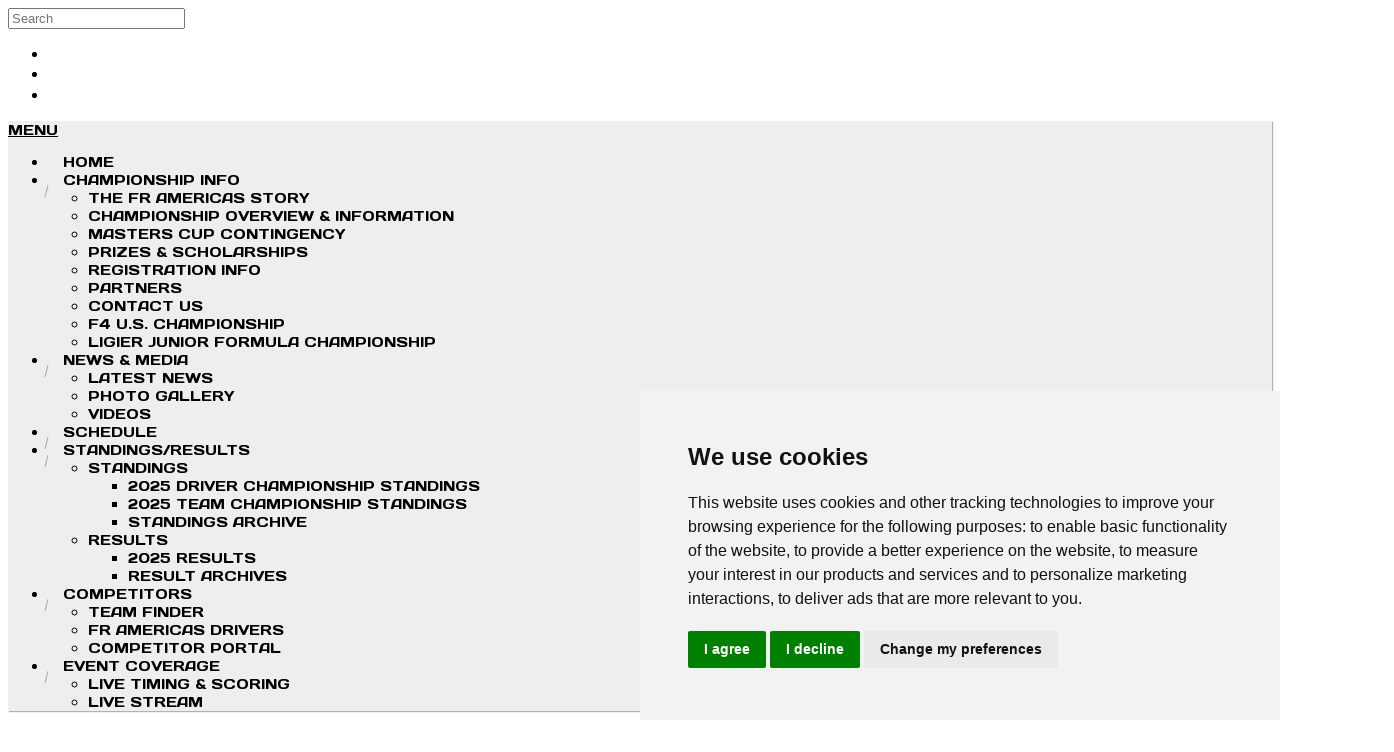

--- FILE ---
content_type: text/html; charset=utf-8
request_url: https://www.framericas.com/pages/2018-archive
body_size: 4978
content:
<!DOCTYPE html>
<html lang="en">
<head>
  <meta http-equiv="Content-Type" content="text/html; charset=utf-8">
  <title>2018 Standings Archive - FR Americas Championship</title>
    <meta charset="utf-8">
<meta name="viewport" content="width=device-width, initial-scale=1, maximum-scale=1, user-scalable=no">
    <link rel="dns-prefetch" href="https://cdn.connectsites.net" /><link rel="preconnect" href="https://cdn.connectsites.net" /><link rel="dns-prefetch" href="https://cdn-assets.connectsites.net" /><link rel="preconnect" href="https://cdn-assets.connectsites.net" />
    <link rel="shortcut icon" href="https://cdn.connectsites.net/user_files/f3/site_assets/000/034/657/original.png?1583863111">
<link rel="apple-touch-icon" href="https://cdn.connectsites.net/user_files/f3/site_assets/000/034/656/original.png?1583862983">
    
    
    <link rel="stylesheet" media="all" href="https://cdn-assets.connectsites.net/assets/vendor-5b5792e32cb3c666b0a9b8652d42be31d115ef8611d489aaefd9924bf953b807.css" />
<link rel="stylesheet" media="all" href="https://cdn-assets.connectsites.net/assets/application-0496898c76e16d62788e67c4b45bf6e6e8ce80ae947e0008ce4770a84025fb27.css" />
    <script src="https://cdn-assets.connectsites.net/assets/vendor-5882bb09a46e6fb47e3753a6e9d0dfc71b5d57477cd28c1570c15389b4995aee.js"></script>
    <script src="https://cdn-assets.connectsites.net/assets/application-51d76d7cc906a74ba2ede464d6478c49520c69f95fb9f5beeb28591f9e052868.js"></script>
    
    <link rel="stylesheet" media="all" href="https://cdn.connectsites.net/user_files/f3/site_assets/000/027/328/original.css?1522352865" data-asset-id="27328" /><link rel="stylesheet" media="all" href="https://cdn.connectsites.net/user_files/f3/site_assets/000/027/329/original.css?1583862679" data-asset-id="27329" /><link rel="stylesheet" media="all" href="https://cdn.connectsites.net/user_files/f3/site_assets/000/027/330/original.css?1765384797" data-asset-id="27330" />
    <script src="https://cdn.connectsites.net/user_files/f3/site_assets/000/027/331/original.js?1514473593" data-asset-id="27331"></script>
    

    <script type='text/javascript'>var tinymce_init = { cache_suffix : "?v=4.7.4-2021101301", menubar : false, statusbar : false, toolbar_items_size : "small", relative_urls : false, convert_urls : false, convert_fonts_to_spans : true, toolbar1 : "bold,italic,underline,|,forecolor,|,bullist,numlist,|,link,growimage,smileys", content_css : "https://cdn-assets.connectsites.net/assets/bootstrap-6bae69a38da1616faef64e5a4aff73ae83471145f182374bc67210c86a355352.css,https://cdn-assets.connectsites.net/assets/grow_bootstrap-c758ada7d94d797c53abd23ffa7da7dea696380d3894ccf44a3d1ef993a675c6.css,https://cdn-assets.connectsites.net/assets/common-4d17261a59798de4161323799f7275e3c4f09aa94484e0d6c31ccbe28dc55f89.css", invalid_elements : "script,iframe,embed,object,div", end_container_on_empty_block : true, mentions : {source: function(query, process, delimiter) { return GROW.mention.source(query, process, delimiter) }, items: 30, insert: function(item) { return GROW.mention.insert(item) }, queryBy: 'display_name', render: function(item) { return GROW.mention.render(item) }, renderDropdown: function(item) { return GROW.mention.renderDropdown(item) }}, browser_spellcheck : true, branding : false, smileys : [[{"shortcut":null,"url":"https://cdn.connectsites.net/static_assets/tinymce/plugins/smileys/img/smiley-cool.gif","title":"cool"},{"shortcut":null,"url":"https://cdn.connectsites.net/static_assets/tinymce/plugins/smileys/img/smiley-cry.gif","title":"cry"},{"shortcut":null,"url":"https://cdn.connectsites.net/static_assets/tinymce/plugins/smileys/img/smiley-embarassed.gif","title":"embarassed"},{"shortcut":null,"url":"https://cdn.connectsites.net/static_assets/tinymce/plugins/smileys/img/smiley-foot-in-mouth.gif","title":"foot-in-mouth"}],[{"shortcut":null,"url":"https://cdn.connectsites.net/static_assets/tinymce/plugins/smileys/img/smiley-frown.gif","title":"frown"},{"shortcut":null,"url":"https://cdn.connectsites.net/static_assets/tinymce/plugins/smileys/img/smiley-innocent.gif","title":"innocent"},{"shortcut":null,"url":"https://cdn.connectsites.net/static_assets/tinymce/plugins/smileys/img/smiley-kiss.gif","title":"kiss"},{"shortcut":null,"url":"https://cdn.connectsites.net/static_assets/tinymce/plugins/smileys/img/smiley-laughing.gif","title":"laughing"}],[{"shortcut":null,"url":"https://cdn.connectsites.net/static_assets/tinymce/plugins/smileys/img/smiley-money-mouth.gif","title":"money-mouth"},{"shortcut":null,"url":"https://cdn.connectsites.net/static_assets/tinymce/plugins/smileys/img/smiley-sealed.gif","title":"sealed"},{"shortcut":null,"url":"https://cdn.connectsites.net/static_assets/tinymce/plugins/smileys/img/smiley-smile.gif","title":"smile"},{"shortcut":null,"url":"https://cdn.connectsites.net/static_assets/tinymce/plugins/smileys/img/smiley-surprised.gif","title":"surprised"}],[{"shortcut":null,"url":"https://cdn.connectsites.net/static_assets/tinymce/plugins/smileys/img/smiley-tongue-out.gif","title":"tongue-out"},{"shortcut":null,"url":"https://cdn.connectsites.net/static_assets/tinymce/plugins/smileys/img/smiley-undecided.gif","title":"undecided"},{"shortcut":null,"url":"https://cdn.connectsites.net/static_assets/tinymce/plugins/smileys/img/smiley-wink.gif","title":"wink"},{"shortcut":null,"url":"https://cdn.connectsites.net/static_assets/tinymce/plugins/smileys/img/smiley-yell.gif","title":"yell"}]] };tinymce_init.mode = 'specific_textareas';
        tinymce_init.editor_selector = 'mceEditor';
        tinymce_init.plugins = 'advlist,autolink,lists,link,growimage,nonbreaking,paste,autoresize,smileys,mention';</script>    <link rel="stylesheet" media="screen" href="https://cdn.connectsites.net/static_assets/leaflet/leaflet.css" />
<link rel="stylesheet" media="screen" href="https://cdn.connectsites.net/static_assets/leaflet/markercluster/dist/MarkerCluster.css" />
<link rel="stylesheet" media="screen" href="https://cdn.connectsites.net/static_assets/leaflet/markercluster/dist/MarkerCluster.Default.css" /><script src="https://cdn.connectsites.net/static_assets/leaflet/leaflet.js"></script>
<script src="https://cdn.connectsites.net/static_assets/leaflet/markercluster/dist/leaflet.markercluster.js"></script>
  
  <meta name="csrf-param" content="authenticity_token" />
<meta name="csrf-token" content="SafodI8JZ+Kk4Webh2jF7Z25GPGzU2PWw+aqQqLZHa0FrXIWD5UriaryjhDWlk41bjFArpn9QIHXtArWBHrvew==" />
  
    <meta property="og:title" content="2018 Standings Archive " />
<meta property="og:type" content="website" />
<meta property="og:url" content="https://www.framericas.com/pages/2018-archive" />
<meta property="og:image" content="https://cdn.connectsites.net/user_files/f3/site_assets/000/049/872/original.png?1704739358&height=640&width=640" />
<meta property="og:description" content="" />
<meta property="og:site_name" content="FR Americas Championship" />
<meta name="twitter:card" content="summary_large_image" />

  
  
</head>


<body id="2018-archive_page" class="public pages_page show f3 classic-templates layout_application guest page_2018-archive">
  <!-- Cookie Consent by TermsFeed https://www.TermsFeed.com -->
<script type="text/javascript" src="https://www.termsfeed.com/public/cookie-consent/4.2.0/cookie-consent.js" charset="UTF-8"></script>
<script type="text/javascript" charset="UTF-8">
document.addEventListener('DOMContentLoaded', function () {
cookieconsent.run({"notice_banner_type":"simple","consent_type":"express","palette":"light","language":"en","page_load_consent_levels":["strictly-necessary"],"notice_banner_reject_button_hide":false,"preferences_center_close_button_hide":false,"page_refresh_confirmation_buttons":false,"website_name":"F4 US Championship","website_privacy_policy_url":"https://www.framericas.com/privacy_policy"});
});
</script>

    <header id="user_nav_bar" class="navbar navbar-inverse navbar-fixed-top">
    <nav class="navbar-inner">
      <div class="container">
        <div class="nav pull-left">
          <div id="site_search" class="search">
  <form class="navbar-search" action="/search" accept-charset="UTF-8" method="get"><input name="utf8" type="hidden" value="&#x2713;" />
    <input type="text" name="q" id="q" class="input-medium search-query" placeholder="Search" maxlength="120" />
</form></div>

        </div>
        <div class="nav pull-right">
          <ul id="user_bar" class="nav">
        <li class="user_cart"></li>
      
      <li class="user_bar_login"><a title="Log in to FR Americas Championship." rel="nofollow" href="/login"><i class="fa fa-sign-in" aria-hidden="true"></i> <span>Log in</span></a></li>
      <li class="user_bar_signup"><a title="Sign up to FR Americas Championship." rel="nofollow" href="/signup"><i class="fa fa-user" aria-hidden="true"></i> <span>Sign up</span></a></li>

</ul>

        </div>
      </div>
    </nav>
  </header>


  

  <div id="site_header">
  <div class="container">
    <div id="site_logo_container" class="row-fluid">
      <div class="site_logo span12">
        <a href="/"><img class="logo" alt="FR Americas Championship" src="https://cdn.connectsites.net/user_files/f3/site_assets/000/049/872/original.png?1704739358&amp;height=640&amp;width=640" /></a>
      </div>
    </div>

    <div id="site_nav_container" class="row-fluid">
      <div id="site_nav" class="navbar">
  <div class="navbar-inner">
    <a class="btn btn-navbar" data-toggle="collapse" data-target=".menu_container">
      <span class="icon-bar"></span>
      <span class="icon-bar"></span>
      <span class="icon-bar"></span>
    </a>
    <div class="nav-collapse collapse menu_container">
      <div class="menu-navbar"><a class="btn btn-navbar" data-toggle="collapse" data-target=".main_menu_container" href="javascript:void(0);"><i class="fa fa-bars" aria-hidden="true"></i> Menu</a><div class="nav-collapse collapse main_menu_container"><ul id="main_menu" class="nav nav-pills main_menu"><li data-menu="21754" class="menu_item_21754"><a title="" href="/"><span class="menu_item_display_name">Home</span></a></li><li data-menu="11158" class="menu_item_11158 dropdown" name="Championship Info" menu_class="dropdown-menu"><a target="" title="" class="" data-toggle="dropdown" href="#">Championship Info <span class="caret"></span></a><ul class="dropdown-menu" role="menu"><li data-menu="11161" class="menu_item_11161"><a data-content-type="Page" data-content-id="1971742" href="/pages/about-f3"><span class="menu_item_display_name">The FR Americas Story</span></a></li><li data-menu="12834" class="menu_item_12834"><a title="" data-content-type="Page" data-content-id="1974285" href="/pages/fr-americas-buyers-guide"><span class="menu_item_display_name">Championship Overview & Information</span></a></li><li data-menu="11877" class="menu_item_11877"><a data-content-type="Page" data-content-id="1973282" href="/pages/masters-cup-contingency"><span class="menu_item_display_name">Masters Cup Contingency </span></a></li><li data-menu="12431" class="menu_item_12431"><a title="" data-content-type="Page" data-content-id="1975310" href="/pages/prizes-scholarships"><span class="menu_item_display_name">Prizes & Scholarships</span></a></li><li data-menu="12553" class="menu_item_12553"><a title="" data-content-type="Page" data-content-id="1976601" href="/pages/copy-of-2023-fr-americas-registration-information"><span class="menu_item_display_name">Registration Info</span></a></li><li data-menu="11164" class="menu_item_11164"><a data-content-type="Page" data-content-id="1971838" href="/pages/partners"><span class="menu_item_display_name">Partners</span></a></li><li data-menu="11224" class="menu_item_11224"><a data-content-type="Page" data-content-id="1971835" href="/pages/contact-us"><span class="menu_item_display_name">Contact US</span></a></li><li data-menu="11627" class="menu_item_11627"><a title="" href="https://www.f4uschampionship.com"><span class="menu_item_display_name">F4 U.S. Championship</span></a></li><li data-menu="25623" class="menu_item_25623"><a title="" href="https://ligierjuniorformulachampionship.com"><span class="menu_item_display_name">Ligier Junior Formula Championship</span></a></li></ul></li><li data-menu="11154" class="menu_item_11154 dropdown" name="News &amp;amp; Media" menu_class="dropdown-menu"><a target="" class="" data-toggle="dropdown" href="#">News &amp; Media <span class="caret"></span></a><ul class="dropdown-menu" role="menu"><li data-menu="11155" class="menu_item_11155"><a href="/articles"><span class="menu_item_display_name">Latest News</span></a></li><li data-menu="11156" class="menu_item_11156"><a href="/photo_albums"><span class="menu_item_display_name">Photo Gallery </span></a></li><li data-menu="12065" class="menu_item_12065"><a href="/videos"><span class="menu_item_display_name">Videos</span></a></li></ul></li><li data-menu="11157" class="menu_item_11157"><a title="" href="/events?group_by=year&amp;year=2026"><span class="menu_item_display_name">Schedule</span></a></li><li data-menu="11225" class="menu_item_11225 dropdown" name="Standings/Results" menu_class="dropdown-menu"><a target="" class="" data-toggle="dropdown" href="#">Standings/Results <span class="caret"></span></a><ul class="dropdown-menu" role="menu"><li data-menu="20619" class="menu_item_20619 dropdown-submenu" name="Standings" menu_class="dropdown-menu submenu"><a target="" title="" class="" href="#">Standings</a><ul class="dropdown-menu submenu" role="menu"><li data-menu="11244" class="menu_item_11244"><a title="" data-content-type="Download" data-content-id="77893" href="/downloads/77893"><span class="menu_item_display_name">2025 Driver Championship Standings</span></a></li><li data-menu="11245" class="menu_item_11245"><a title="" data-content-type="Download" data-content-id="77892" href="/downloads/77892"><span class="menu_item_display_name">2025 Team Championship Standings</span></a></li><li data-menu="11944" class="menu_item_11944"><a title="" data-content-type="Page" data-content-id="1975219" href="/pages/standings-archive"><span class="menu_item_display_name">Standings Archive</span></a></li></ul></li><li data-menu="20620" class="menu_item_20620 dropdown-submenu" name="Results" menu_class="dropdown-menu submenu"><a target="" title="" class="" href="#">Results</a><ul class="dropdown-menu submenu" role="menu"><li data-menu="12523" class="menu_item_12523"><a title="" data-content-type="Page" data-content-id="1977110" href="/pages/2025-results"><span class="menu_item_display_name">2025 Results</span></a></li><li data-menu="11945" class="menu_item_11945"><a title="" data-content-type="Page" data-content-id="1972601" href="/pages/result-archives"><span class="menu_item_display_name">Result Archives </span></a></li></ul></li></ul></li><li data-menu="12039" class="menu_item_12039 dropdown" name="Competitors" menu_class="dropdown-menu"><a target="" class="" data-toggle="dropdown" href="#">Competitors <span class="caret"></span></a><ul class="dropdown-menu" role="menu"><li data-menu="11165" class="menu_item_11165"><a data-content-type="Page" data-content-id="1971836" href="/pages/team-finder"><span class="menu_item_display_name">Team Finder</span></a></li><li data-menu="12040" class="menu_item_12040"><a title="" href="https://www.framericas.com/pages/fr-americas-drivers"><span class="menu_item_display_name">FR Americas Drivers</span></a></li><li data-menu="12554" class="menu_item_12554"><a title="" data-content-type="Page" data-content-id="1973281" href="/pages/competitor-portal"><span class="menu_item_display_name">Competitor Portal</span></a></li></ul></li><li data-menu="20621" class="menu_item_20621 dropdown" name="Event Coverage" menu_class="dropdown-menu"><a target="" title="" class="" data-toggle="dropdown" href="#">Event Coverage <span class="caret"></span></a><ul class="dropdown-menu" role="menu"><li data-menu="20622" class="menu_item_20622"><a title="" href="https://www.race-monitor.com/Live"><span class="menu_item_display_name">Live Timing & Scoring</span></a></li><li data-menu="13326" class="menu_item_13326"><a title="" data-content-type="Page" data-content-id="1974539" href="/pages/live-stream-information"><span class="menu_item_display_name">Live Stream</span></a></li></ul></li></ul></div></div>
    </div>
  </div>
</div>

    </div>
  </div>

  
</div>


  <div id="main" role="main">
    


    <div id="container" class="container">
      

      <div id="main_content" class="row-fluid">
  

  <div id="content_container">
    <div id="content" class="span8">
  
    <div id="page_header" class="page-header">
    <h2>2018 Standings Archive </h2>

  </div>

  
  



  <div class="page_content">
    



  



  



  <div class="page" data-content-type="Page" data-content-id="1972602">
      
      <p><a href="https://www.f3americas.com/pages/2018-results">2018 Results&nbsp;</a></p>
<p><a href="https://sccaproracing.us14.list-manage.com/track/click?u=e4e91fada898e41afee23244f&amp;id=05f1b31656&amp;e=5191ec3d97">Driver Championship</a></p>
<p><a href="https://sccaproracing.us14.list-manage.com/track/click?u=e4e91fada898e41afee23244f&amp;id=615b7d2350&amp;e=5191ec3d97">Team Championship&nbsp;</a></p>
      <div class="clearfix"></div>
</div>



  </div>

  

</div>

  <div id="sidebar" class="span4">
    








  </div>

  </div>
</div>

      

    </div>

    

  </div>

    

  <div id="site_footer">
    <div class="container">
      

      

      <div class="row-fluid">
  <div id="copyright">
    <div class="copyright_links">
      <a href="/terms_of_use">Terms of Use</a> -
      <a href="/privacy_policy">Privacy Policy</a>
      
       - <a href="mailto:websupport@scca.com">Contact Support</a>
      
    </div>
    <div class="clearfix"></div>

    <div class="copyright_date">
      &copy; 2026 FR Americas Championship
    </div>
  </div>

  

</div>

    </div>
  </div>

  

  <div class="bottom-info-area">
            </div>



<div class="flash-messages"></div>

  




<script type="text/javascript">
    $('.owner_only, .users_only, .delete, .moderator_only').remove();
    $('.hide_user_only').hide();
</script>

    <script type="text/javascript">
      $(function() {
        $.getScript('//www.scca.com/site_network_login.js?site_id=1529');
      });
    </script>





<script type="text/javascript">
  $(function() {
    GROW.datetime.time_zone('+0000');
    GROW.country.init("US");
  });

  GROW.current_view = {};
  GROW.current_visit = {};


  GROW.current_visitor = {"created_at":"2026-01-23T22:14:10.601Z","updated_at":"2026-01-23T22:14:10.601Z","site_id":1529,"user_id":null,"current_visit_id":null,"current_visit_at":"2026-01-23T22:14:10.601Z","last_visit_id":null,"last_visit_at":"2026-01-23T22:14:10.601Z","id":"d94b1931-1a01-47e4-9b73-121f93b3692f"};

  GROW.page_resource = { content_type: 'Page', content_id: 1972602, title: '2018 Standings Archive ' };


  GROW.content.new_label_start_date = "2026-01-23T22:14:10.601Z";GROW.content.updated_label_start_date = "2026-01-23T22:14:10.601Z";
</script>


</body>
</html>


--- FILE ---
content_type: text/css
request_url: https://cdn.connectsites.net/user_files/f3/site_assets/000/027/328/original.css?1522352865
body_size: 2402
content:
@import url(//fonts.googleapis.com/css?family=Days+One);

body:not(.users_page) #profile_header {
    margin-bottom: 10px
}

body:not(.users_page) #profile_header .panel {
    padding: 10px;
    margin-bottom: 0
}

body:not(.users_page) #profile_header #user_status {
    display: none
}

body:not(.users_page) #profile_header .profile_image {
    width: 35px;
    margin-right: 15px
}

body:not(.users_page) #profile_header .profile_image img {
    max-height: 35px
}

body:not(.users_page) #profile_header .profile_image .profile_image_update {
    display: none
}

body:not(.users_page) #profile_header .profile-heading, body:not(.users_page) #profile_header .user_content_nav {
    float: left;
    margin-right: 220px
}

body:not(.users_page) #profile_header .profile-heading {
    margin: 5px 15px 5px 0
}

#user_profile_page #content {
    margin-left: 0
}

#profile_header * {
    -webkit-box-sizing: border-box;
    -moz-box-sizing: border-box;
    box-sizing: border-box
}

#profile_header .panel > div.span12 {
    position: relative
}

#profile_header .profile_image {
    width: 125px;
    margin-right: 15px
}

#profile_header .profile_image img {
    max-width: 125px;
    max-height: 125px
}

#profile_header .profile_image .profile_image_update {
    margin: 5px 0 0;
    text-align: center
}

#profile_header .profile-heading a {
    color: inherit;
    text-decoration: none
}

#profile_header .profile_nav {
    position: absolute;
    top: 0px;
    right: 0px;
    width: 300px;
    text-align: right
}

@media (max-width: 767px) {
    #profile_header .profile_nav {
        position: static;
        width: auto;
        text-align: left
    }
}

#profile_header .profile_nav .nav li, #profile_header .profile_nav .nav a {
    display: inline-block
}

#profile_header .user_content_nav {
    margin-bottom: -20px
}

@media (max-width: 767px) {
    #profile_header .user_content_nav {
        clear: left;
        padding-top: 15px
    }
}

#profile_header .user_buttons {
    overflow: hidden
}

#profile_header .user_buttons #user_status {
    float: left
}

#profile_header .user_buttons .transfers.btn {
    float: right
}

#profile_progress h4 {
    display: none
}

@media (max-width: 979px) {
    .user_content_nav {
        clear: both;
        padding-top: 10px
    }

    .user_content_nav .btn-navbar, .user_content_nav .btn-navbar:hover {
        float: none;
        color: #333;
        text-shadow: 0 -1px 0 rgba(255, 255, 255, 0.25)
    }

    .user_content_nav .profile_menu .nav li {
        text-align: center
    }
}

.user_content * {
    -moz-box-sizing: border-box;
    -webkit-box-sizing: border-box;
    box-sizing: border-box
}

@media (max-width: 979px) {
    .user_content .span8 .content_panels .span6 {
        width: 100%;
        float: none
    }
}

.grid.thumbnails > li {
    margin-bottom: 2.12766%
}

@media (min-width: 1200px) {
    .grid.thumbnails > li {
        margin-bottom: 2.5641%
    }
}

@media (max-width: 979px) and (min-width: 768px) {
    .grid.thumbnails > li {
        margin-bottom: 2.76243%
    }
}

.grid.thumbnails .thumbnail {
    position: relative;
    overflow: hidden;
    padding: 0;
    text-align: center;
    word-wrap: break-word;
    height: 13em
}

.grid.thumbnails .thumbnail .thumbnail_img, .grid.thumbnails .thumbnail .video_player_container {
    width: 100%;  
    height: auto;
    overflow: hidden;
    position: relative
}

.grid.thumbnails .thumbnail .thumbnail_img img, .grid.thumbnails .thumbnail .video_player_container img {
    max-width: none;
    height: 100%;
    width: 100% !important;
    position: absolute;
    top: 0;
    bottom: 0;
    left: -500px;
    right: -500px;
    margin: auto
}

.grid.thumbnails .thumbnail .details {
    position: absolute;
    bottom: 0;
    left: 0;
    right: 0;
    padding: 0 5px;
    background: #fff;
    overflow: hidden;
    max-height: 3em;
    -webkit-transition: 2s;
    -moz-transition: 2s;
    -o-transition: 2s;
    transition: 2s
}

.grid.thumbnails .thumbnail .details p, .grid.thumbnails .thumbnail .details h4 {
    margin-top: 10px
}

.grid.thumbnails .thumbnail:not(.play):hover {
    overflow: visible
}

.grid.thumbnails .thumbnail:not(.play):hover .details p, .grid.thumbnails .thumbnail:not(.play):hover .details h4 {
    height: auto;
    white-space: normal
}

.grid.thumbnails .thumbnail.friendship_row .details {
    overflow: visible
}

.grid.thumbnails .span12 {
    height: auto;
    margin-left: 0
}

[class * ="span"] .grid.thumbnails [class * ="span"]:hover .details {
    max-height: 100em
}

@media (min-width: 768px) and (max-width: 979px) {
    .span12 .grid.thumbnails .span2 {
        height: 6em
    }

    .span12 .grid.thumbnails .span2 .thumbnail_img {
        height: 3em
    }

    .span12 .grid.thumbnails .span2.photo .details {
        max-height: 0em
    }

    .span12 .grid.thumbnails .span2.photo .thumbnail_img {
        height: 6em
    }

    .span12 .grid.thumbnails .span2.photo_album .details {
        max-height: 4.3em
    }

    .span12 .grid.thumbnails .span2.photo_album .thumbnail_img {
        height: 1.7em
    }

    .span12 .grid.thumbnails .span2.group .details {
        max-height: 4.3em
    }

    .span12 .grid.thumbnails .span2.group .thumbnail_img {
        height: 1.7em
    }

    .span12 .grid.thumbnails .span2.video {
        height: 6em
    }

    .span12 .grid.thumbnails .span2.video .thumbnail_img, .span12 .grid.thumbnails .span2.video .video_player_container {
        height: 3em
    }
}

@media (min-width: 980px) and (max-width: 1199px) {
    .span12 .grid.thumbnails .span2 {
        height: 5em
    }

    .span12 .grid.thumbnails .span2 .thumbnail_img {
        height: 2em
    }

    .span12 .grid.thumbnails .span2.photo .details {
        max-height: 0em
    }

    .span12 .grid.thumbnails .span2.photo .thumbnail_img {
        height: 5em
    }

    .span12 .grid.thumbnails .span2.photo_album .details {
        max-height: 4.3em
    }

    .span12 .grid.thumbnails .span2.photo_album .thumbnail_img {
        height: 0.7em
    }

    .span12 .grid.thumbnails .span2.group .details {
        max-height: 4.3em
    }

    .span12 .grid.thumbnails .span2.group .thumbnail_img {
        height: 0.7em
    }

    .span12 .grid.thumbnails .span2.video {
        height: 6.5em
    }

    .span12 .grid.thumbnails .span2.video .thumbnail_img, .span12 .grid.thumbnails .span2.video .video_player_container {
        height: 3.5em
    }
}

@media (min-width: 1200px) {
    .span12 .grid.thumbnails .span2 {
        height: 6em
    }

    .span12 .grid.thumbnails .span2 .thumbnail_img {
        height: 3em
    }

    .span12 .grid.thumbnails .span2.photo .details {
        max-height: 0em
    }

    .span12 .grid.thumbnails .span2.photo .thumbnail_img {
        height: 6em
    }

    .span12 .grid.thumbnails .span2.photo_album .details {
        max-height: 4.3em
    }

    .span12 .grid.thumbnails .span2.photo_album .thumbnail_img {
        height: 1.7em
    }

    .span12 .grid.thumbnails .span2.group .details {
        max-height: 4.3em
    }

    .span12 .grid.thumbnails .span2.group .thumbnail_img {
        height: 1.7em
    }

    .span12 .grid.thumbnails .span2.video {
        height: 7.5em
    }

    .span12 .grid.thumbnails .span2.video .thumbnail_img, .span12 .grid.thumbnails .span2.video .video_player_container {
        height: 4.5em
    }
}

@media (min-width: 768px) and (max-width: 979px) {
    .span12 .grid.thumbnails .span3 {
        height: 9em
    }

    .span12 .grid.thumbnails .span3 .thumbnail_img {
        height: 6em
    }

    .span12 .grid.thumbnails .span3.photo .details {
        max-height: 0em
    }

    .span12 .grid.thumbnails .span3.photo .thumbnail_img {
        height: 9em
    }

    .span12 .grid.thumbnails .span3.photo_album .details {
        max-height: 4.3em
    }

    .span12 .grid.thumbnails .span3.photo_album .thumbnail_img {
        height: 4.7em
    }

    .span12 .grid.thumbnails .span3.group .details {
        max-height: 4.3em
    }

    .span12 .grid.thumbnails .span3.group .thumbnail_img {
        height: 4.7em
    }

    .span12 .grid.thumbnails .span3.video {
        height: 9em
    }

    .span12 .grid.thumbnails .span3.video .thumbnail_img, .span12 .grid.thumbnails .span3.video .video_player_container {
        height: 6em
    }
}

@media (min-width: 980px) and (max-width: 1199px) {
    .span12 .grid.thumbnails .span3 {
        height: 7.5em
    }

    .span12 .grid.thumbnails .span3 .thumbnail_img {
        height: 4.5em
    }

    .span12 .grid.thumbnails .span3.photo .details {
        max-height: 0em
    }

    .span12 .grid.thumbnails .span3.photo .thumbnail_img {
        height: 7.5em
    }

    .span12 .grid.thumbnails .span3.photo_album .details {
        max-height: 4.3em
    }

    .span12 .grid.thumbnails .span3.photo_album .thumbnail_img {
        height: 3.2em
    }

    .span12 .grid.thumbnails .span3.group .details {
        max-height: 4.3em
    }

    .span12 .grid.thumbnails .span3.group .thumbnail_img {
        height: 3.2em
    }

    .span12 .grid.thumbnails .span3.video {
        height: 9.75em
    }

    .span12 .grid.thumbnails .span3.video .thumbnail_img, .span12 .grid.thumbnails .span3.video .video_player_container {
        height: 6.75em
    }
}

@media (min-width: 1200px) {
    .span12 .grid.thumbnails .span3 {
        height: 9em
    }

    .span12 .grid.thumbnails .span3 .thumbnail_img {
        height: 6em
    }

    .span12 .grid.thumbnails .span3.photo .details {
        max-height: 0em
    }

    .span12 .grid.thumbnails .span3.photo .thumbnail_img {
        height: 9em
    }

    .span12 .grid.thumbnails .span3.photo_album .details {
        max-height: 4.3em
    }

    .span12 .grid.thumbnails .span3.photo_album .thumbnail_img {
        height: 4.7em
    }

    .span12 .grid.thumbnails .span3.group .details {
        max-height: 4.3em
    }

    .span12 .grid.thumbnails .span3.group .thumbnail_img {
        height: 4.7em
    }

    .span12 .grid.thumbnails .span3.video {
        height: 11.25em
    }

    .span12 .grid.thumbnails .span3.video .thumbnail_img, .span12 .grid.thumbnails .span3.video .video_player_container {
        height: 8.25em
    }
}

@media (min-width: 768px) and (max-width: 979px) {
    .span12 .grid.thumbnails .span4 {
        height: 12em
    }

    .span12 .grid.thumbnails .span4 .thumbnail_img {
        height: 9em
    }

    .span12 .grid.thumbnails .span4.photo .details {
        max-height: 0em
    }

    .span12 .grid.thumbnails .span4.photo .thumbnail_img {
        height: 12em
    }

    .span12 .grid.thumbnails .span4.photo_album .details {
        max-height: 4.3em
    }

    .span12 .grid.thumbnails .span4.photo_album .thumbnail_img {
        height: 7.7em
    }

    .span12 .grid.thumbnails .span4.group .details {
        max-height: 4.3em
    }

    .span12 .grid.thumbnails .span4.group .thumbnail_img {
        height: 7.7em
    }

    .span12 .grid.thumbnails .span4.video {
        height: 12em
    }

    .span12 .grid.thumbnails .span4.video .thumbnail_img, .span12 .grid.thumbnails .span4.video .video_player_container {
        height: 9em
    }
}

@media (min-width: 980px) and (max-width: 1199px) {
    .span12 .grid.thumbnails .span4 {
        height: 10em
    }

    .span12 .grid.thumbnails .span4 .thumbnail_img {
        height: 7em
    }

    .span12 .grid.thumbnails .span4.photo .details {
        max-height: 0em
    }

    .span12 .grid.thumbnails .span4.photo .thumbnail_img {
        height: 10em
    }

    .span12 .grid.thumbnails .span4.photo_album .details {
        max-height: 4.3em
    }

    .span12 .grid.thumbnails .span4.photo_album .thumbnail_img {
        height: 5.7em
    }

    .span12 .grid.thumbnails .span4.group .details {
        max-height: 4.3em
    }

    .span12 .grid.thumbnails .span4.group .thumbnail_img {
        height: 5.7em
    }

    .span12 .grid.thumbnails .span4.video {
        height: 13em
    }

    .span12 .grid.thumbnails .span4.video .thumbnail_img, .span12 .grid.thumbnails .span4.video .video_player_container {
        height: 10em
    }
}

@media (min-width: 1200px) {
    .span12 .grid.thumbnails .span4 {
        height: 12em
    }

    .span12 .grid.thumbnails .span4 .thumbnail_img {
        height: 9em
    }

    .span12 .grid.thumbnails .span4.photo .details {
        max-height: 0em
    }

    .span12 .grid.thumbnails .span4.photo .thumbnail_img {
        height: 12em
    }

    .span12 .grid.thumbnails .span4.photo_album .details {
        max-height: 4.3em
    }

    .span12 .grid.thumbnails .span4.photo_album .thumbnail_img {
        height: 7.7em
    }

    .span12 .grid.thumbnails .span4.group .details {
        max-height: 4.3em
    }

    .span12 .grid.thumbnails .span4.group .thumbnail_img {
        height: 7.7em
    }

    .span12 .grid.thumbnails .span4.video {
        height: 15em
    }

    .span12 .grid.thumbnails .span4.video .thumbnail_img, .span12 .grid.thumbnails .span4.video .video_player_container {
        height: 12em
    }
}

@media (min-width: 768px) and (max-width: 979px) {
    .span12 .grid.thumbnails .span6 {
        height: 18em
    }

    .span12 .grid.thumbnails .span6 .thumbnail_img {
        height: 15em
    }

    .span12 .grid.thumbnails .span6.photo .details {
        max-height: 0em
    }

    .span12 .grid.thumbnails .span6.photo .thumbnail_img {
        height: 18em
    }

    .span12 .grid.thumbnails .span6.photo_album .details {
        max-height: 4.3em
    }

    .span12 .grid.thumbnails .span6.photo_album .thumbnail_img {
        height: 13.7em
    }

    .span12 .grid.thumbnails .span6.group .details {
        max-height: 4.3em
    }

    .span12 .grid.thumbnails .span6.group .thumbnail_img {
        height: 13.7em
    }

    .span12 .grid.thumbnails .span6.video {
        height: 18em
    }

    .span12 .grid.thumbnails .span6.video .thumbnail_img, .span12 .grid.thumbnails .span6.video .video_player_container {
        height: 15em
    }
}

@media (min-width: 980px) and (max-width: 1199px) {
    .span12 .grid.thumbnails .span6 {
        height: 15em
    }

    .span12 .grid.thumbnails .span6 .thumbnail_img {
        height: 12em
    }

    .span12 .grid.thumbnails .span6.photo .details {
        max-height: 0em
    }

    .span12 .grid.thumbnails .span6.photo .thumbnail_img {
        height: 15em
    }

    .span12 .grid.thumbnails .span6.photo_album .details {
        max-height: 4.3em
    }

    .span12 .grid.thumbnails .span6.photo_album .thumbnail_img {
        height: 10.7em
    }

    .span12 .grid.thumbnails .span6.group .details {
        max-height: 4.3em
    }

    .span12 .grid.thumbnails .span6.group .thumbnail_img {
        height: 10.7em
    }

    .span12 .grid.thumbnails .span6.video {
        height: 19.5em
    }

    .span12 .grid.thumbnails .span6.video .thumbnail_img, .span12 .grid.thumbnails .span6.video .video_player_container {
        height: 16.5em
    }
}

@media (min-width: 1200px) {
    .span12 .grid.thumbnails .span6 {
        height: 18em
    }

    .span12 .grid.thumbnails .span6 .thumbnail_img {
        height: 15em
    }

    .span12 .grid.thumbnails .span6.photo .details {
        max-height: 0em
    }

    .span12 .grid.thumbnails .span6.photo .thumbnail_img {
        height: 18em
    }

    .span12 .grid.thumbnails .span6.photo_album .details {
        max-height: 4.3em
    }

    .span12 .grid.thumbnails .span6.photo_album .thumbnail_img {
        height: 13.7em
    }

    .span12 .grid.thumbnails .span6.group .details {
        max-height: 4.3em
    }

    .span12 .grid.thumbnails .span6.group .thumbnail_img {
        height: 13.7em
    }

    .span12 .grid.thumbnails .span6.video {
        height: 22.5em
    }

    .span12 .grid.thumbnails .span6.video .thumbnail_img, .span12 .grid.thumbnails .span6.video .video_player_container {
        height: 19.5em
    }
}

@media (min-width: 768px) and (max-width: 979px) {
    .span12 .grid.thumbnails .span12 {
        height: 36em
    }

    .span12 .grid.thumbnails .span12 .thumbnail_img {
        height: 33em
    }

    .span12 .grid.thumbnails .span12.photo .details {
        max-height: 0em
    }

    .span12 .grid.thumbnails .span12.photo .thumbnail_img {
        height: 36em
    }

    .span12 .grid.thumbnails .span12.photo_album .details {
        max-height: 4.3em
    }

    .span12 .grid.thumbnails .span12.photo_album .thumbnail_img {
        height: 31.7em
    }

    .span12 .grid.thumbnails .span12.group .details {
        max-height: 4.3em
    }

    .span12 .grid.thumbnails .span12.group .thumbnail_img {
        height: 31.7em
    }

    .span12 .grid.thumbnails .span12.video {
        height: 36em
    }

    .span12 .grid.thumbnails .span12.video .thumbnail_img, .span12 .grid.thumbnails .span12.video .video_player_container {
        height: 33em
    }
}

@media (min-width: 980px) and (max-width: 1199px) {
    .span12 .grid.thumbnails .span12 {
        height: 30em
    }

    .span12 .grid.thumbnails .span12 .thumbnail_img {
        height: 27em
    }

    .span12 .grid.thumbnails .span12.photo .details {
        max-height: 0em
    }

    .span12 .grid.thumbnails .span12.photo .thumbnail_img {
        height: 30em
    }

    .span12 .grid.thumbnails .span12.photo_album .details {
        max-height: 4.3em
    }

    .span12 .grid.thumbnails .span12.photo_album .thumbnail_img {
        height: 25.7em
    }

    .span12 .grid.thumbnails .span12.group .details {
        max-height: 4.3em
    }

    .span12 .grid.thumbnails .span12.group .thumbnail_img {
        height: 25.7em
    }

    .span12 .grid.thumbnails .span12.video {
        height: 39em
    }

    .span12 .grid.thumbnails .span12.video .thumbnail_img, .span12 .grid.thumbnails .span12.video .video_player_container {
        height: 36em
    }
}

@media (min-width: 1200px) {
    .span12 .grid.thumbnails .span12 {
        height: 36em
    }

    .span12 .grid.thumbnails .span12 .thumbnail_img {
        height: 33em
    }

    .span12 .grid.thumbnails .span12.photo .details {
        max-height: 0em
    }

    .span12 .grid.thumbnails .span12.photo .thumbnail_img {
        height: 36em
    }

    .span12 .grid.thumbnails .span12.photo_album .details {
        max-height: 4.3em
    }

    .span12 .grid.thumbnails .span12.photo_album .thumbnail_img {
        height: 31.7em
    }

    .span12 .grid.thumbnails .span12.group .details {
        max-height: 4.3em
    }

    .span12 .grid.thumbnails .span12.group .thumbnail_img {
        height: 31.7em
    }

    .span12 .grid.thumbnails .span12.video {
        height: 45em
    }

    .span12 .grid.thumbnails .span12.video .thumbnail_img, .span12 .grid.thumbnails .span12.video .video_player_container {
        height: 42em
    }
}

@media (min-width: 768px) and (max-width: 979px) {
    .span8 .grid.thumbnails .span2 {
        height: 6em
    }

    .span8 .grid.thumbnails .span2 .thumbnail_img {
        height: 3em
    }

    .span8 .grid.thumbnails .span2.photo .details {
        max-height: 0em
    }

    .span8 .grid.thumbnails .span2.photo .thumbnail_img {
        height: 6em
    }

    .span8 .grid.thumbnails .span2.photo_album .details {
        max-height: 4.3em
    }

    .span8 .grid.thumbnails .span2.photo_album .thumbnail_img {
        height: 1.7em
    }

    .span8 .grid.thumbnails .span2.group .details {
        max-height: 4.3em
    }

    .span8 .grid.thumbnails .span2.group .thumbnail_img {
        height: 1.7em
    }

    .span8 .grid.thumbnails .span2.video {
        height: 6em
    }

    .span8 .grid.thumbnails .span2.video .thumbnail_img, .span8 .grid.thumbnails .span2.video .video_player_container {
        height: 3em
    }
}

@media (min-width: 980px) and (max-width: 1199px) {
    .span8 .grid.thumbnails .span2 {
        height: 6em
    }

    .span8 .grid.thumbnails .span2 .thumbnail_img {
        height: 3em
    }

    .span8 .grid.thumbnails .span2.photo .details {
        max-height: 0em
    }

    .span8 .grid.thumbnails .span2.photo .thumbnail_img {
        height: 6em
    }

    .span8 .grid.thumbnails .span2.photo_album .details {
        max-height: 4.3em
    }

    .span8 .grid.thumbnails .span2.photo_album .thumbnail_img {
        height: 1.7em
    }

    .span8 .grid.thumbnails .span2.group .details {
        max-height: 4.3em
    }

    .span8 .grid.thumbnails .span2.group .thumbnail_img {
        height: 1.7em
    }

    .span8 .grid.thumbnails .span2.video {
        height: 4em
    }

    .span8 .grid.thumbnails .span2.video .thumbnail_img, .span8 .grid.thumbnails .span2.video .video_player_container {
        height: 1em
    }
}

@media (min-width: 1200px) {
    .span8 .grid.thumbnails .span2 {
        height: 8em
    }

    .span8 .grid.thumbnails .span2 .thumbnail_img {
        height: 5em
    }

    .span8 .grid.thumbnails .span2.photo .details {
        max-height: 0em
    }

    .span8 .grid.thumbnails .span2.photo .thumbnail_img {
        height: 8em
    }

    .span8 .grid.thumbnails .span2.photo_album .details {
        max-height: 4.3em
    }

    .span8 .grid.thumbnails .span2.photo_album .thumbnail_img {
        height: 3.7em
    }

    .span8 .grid.thumbnails .span2.group .details {
        max-height: 4.3em
    }

    .span8 .grid.thumbnails .span2.group .thumbnail_img {
        height: 3.7em
    }

    .span8 .grid.thumbnails .span2.video {
        height: 6em
    }

    .span8 .grid.thumbnails .span2.video .thumbnail_img, .span8 .grid.thumbnails .span2.video .video_player_container {
        height: 3em
    }
}

@media (min-width: 768px) and (max-width: 979px) {
    .span8 .grid.thumbnails .span3 {
        height: 9em
    }

    .span8 .grid.thumbnails .span3 .thumbnail_img {
        height: 6em
    }

    .span8 .grid.thumbnails .span3.photo .details {
        max-height: 0em
    }

    .span8 .grid.thumbnails .span3.photo .thumbnail_img {
        height: 9em
    }

    .span8 .grid.thumbnails .span3.photo_album .details {
        max-height: 4.3em
    }

    .span8 .grid.thumbnails .span3.photo_album .thumbnail_img {
        height: 4.7em
    }

    .span8 .grid.thumbnails .span3.group .details {
        max-height: 4.3em
    }

    .span8 .grid.thumbnails .span3.group .thumbnail_img {
        height: 4.7em
    }

    .span8 .grid.thumbnails .span3.video {
        height: 9em
    }

    .span8 .grid.thumbnails .span3.video .thumbnail_img, .span8 .grid.thumbnails .span3.video .video_player_container {
        height: 6em
    }
}

@media (min-width: 980px) and (max-width: 1199px) {
    .span8 .grid.thumbnails .span3 {
        height: 9em
    }

    .span8 .grid.thumbnails .span3 .thumbnail_img {
        height: 6em
    }

    .span8 .grid.thumbnails .span3.photo .details {
        max-height: 0em
    }

    .span8 .grid.thumbnails .span3.photo .thumbnail_img {
        height: 9em
    }

    .span8 .grid.thumbnails .span3.photo_album .details {
        max-height: 4.3em
    }

    .span8 .grid.thumbnails .span3.photo_album .thumbnail_img {
        height: 4.7em
    }

    .span8 .grid.thumbnails .span3.group .details {
        max-height: 4.3em
    }

    .span8 .grid.thumbnails .span3.group .thumbnail_img {
        height: 4.7em
    }

    .span8 .grid.thumbnails .span3.video {
        height: 6em
    }

    .span8 .grid.thumbnails .span3.video .thumbnail_img, .span8 .grid.thumbnails .span3.video .video_player_container {
        height: 3em
    }
}

@media (min-width: 1200px) {
    .span8 .grid.thumbnails .span3 {
        height: 12em
    }

    .span8 .grid.thumbnails .span3 .thumbnail_img {
        height: 9em
    }

    .span8 .grid.thumbnails .span3.photo .details {
        max-height: 0em
    }

    .span8 .grid.thumbnails .span3.photo .thumbnail_img {
        height: 12em
    }

    .span8 .grid.thumbnails .span3.photo_album .details {
        max-height: 4.3em
    }

    .span8 .grid.thumbnails .span3.photo_album .thumbnail_img {
        height: 7.7em
    }

    .span8 .grid.thumbnails .span3.group .details {
        max-height: 4.3em
    }

    .span8 .grid.thumbnails .span3.group .thumbnail_img {
        height: 7.7em
    }

    .span8 .grid.thumbnails .span3.video {
        height: 9em
    }

    .span8 .grid.thumbnails .span3.video .thumbnail_img, .span8 .grid.thumbnails .span3.video .video_player_container {
        height: 6em
    }
}

@media (min-width: 768px) and (max-width: 979px) {
    .span8 .grid.thumbnails .span4 {
        height: 12em
    }

    .span8 .grid.thumbnails .span4 .thumbnail_img {
        height: 9em
    }

    .span8 .grid.thumbnails .span4.photo .details {
        max-height: 0em
    }

    .span8 .grid.thumbnails .span4.photo .thumbnail_img {
        height: 12em
    }

    .span8 .grid.thumbnails .span4.photo_album .details {
        max-height: 4.3em
    }

    .span8 .grid.thumbnails .span4.photo_album .thumbnail_img {
        height: 7.7em
    }

    .span8 .grid.thumbnails .span4.group .details {
        max-height: 4.3em
    }

    .span8 .grid.thumbnails .span4.group .thumbnail_img {
        height: 7.7em
    }

    .span8 .grid.thumbnails .span4.video {
        height: 12em
    }

    .span8 .grid.thumbnails .span4.video .thumbnail_img, .span8 .grid.thumbnails .span4.video .video_player_container {
        height: 9em
    }
}

@media (min-width: 980px) and (max-width: 1199px) {
    .span8 .grid.thumbnails .span4 {
        height: 12em
    }

    .span8 .grid.thumbnails .span4 .thumbnail_img {
        height: 9em
    }

    .span8 .grid.thumbnails .span4.photo .details {
        max-height: 0em
    }

    .span8 .grid.thumbnails .span4.photo .thumbnail_img {
        height: 12em
    }

    .span8 .grid.thumbnails .span4.photo_album .details {
        max-height: 4.3em
    }

    .span8 .grid.thumbnails .span4.photo_album .thumbnail_img {
        height: 7.7em
    }

    .span8 .grid.thumbnails .span4.group .details {
        max-height: 4.3em
    }

    .span8 .grid.thumbnails .span4.group .thumbnail_img {
        height: 7.7em
    }

    .span8 .grid.thumbnails .span4.video {
        height: 8em
    }

    .span8 .grid.thumbnails .span4.video .thumbnail_img, .span8 .grid.thumbnails .span4.video .video_player_container {
        height: 5em
    }
}

@media (min-width: 1200px) {
    .span8 .grid.thumbnails .span4 {
        height: 16em
    }

    .span8 .grid.thumbnails .span4 .thumbnail_img {
        height: 13em
    }

    .span8 .grid.thumbnails .span4.photo .details {
        max-height: 0em
    }

    .span8 .grid.thumbnails .span4.photo .thumbnail_img {
        height: 16em
    }

    .span8 .grid.thumbnails .span4.photo_album .details {
        max-height: 4.3em
    }

    .span8 .grid.thumbnails .span4.photo_album .thumbnail_img {
        height: 11.7em
    }

    .span8 .grid.thumbnails .span4.group .details {
        max-height: 4.3em
    }

    .span8 .grid.thumbnails .span4.group .thumbnail_img {
        height: 11.7em
    }

    .span8 .grid.thumbnails .span4.video {
        height: 12em
    }

    .span8 .grid.thumbnails .span4.video .thumbnail_img, .span8 .grid.thumbnails .span4.video .video_player_container {
        height: 9em
    }
}

@media (min-width: 768px) and (max-width: 979px) {
    .span8 .grid.thumbnails .span6 {
        height: 18em
    }

    .span8 .grid.thumbnails .span6 .thumbnail_img {
        height: 15em
    }

    .span8 .grid.thumbnails .span6.photo .details {
        max-height: 0em
    }

    .span8 .grid.thumbnails .span6.photo .thumbnail_img {
        height: 18em
    }

    .span8 .grid.thumbnails .span6.photo_album .details {
        max-height: 4.3em
    }

    .span8 .grid.thumbnails .span6.photo_album .thumbnail_img {
        height: 13.7em
    }

    .span8 .grid.thumbnails .span6.group .details {
        max-height: 4.3em
    }

    .span8 .grid.thumbnails .span6.group .thumbnail_img {
        height: 13.7em
    }

    .span8 .grid.thumbnails .span6.video {
        height: 18em
    }

    .span8 .grid.thumbnails .span6.video .thumbnail_img, .span8 .grid.thumbnails .span6.video .video_player_container {
        height: 15em
    }
}

@media (min-width: 980px) and (max-width: 1199px) {
    .span8 .grid.thumbnails .span6 {
        height: 18em
    }

    .span8 .grid.thumbnails .span6 .thumbnail_img {
        height: 15em
    }

    .span8 .grid.thumbnails .span6.photo .details {
        max-height: 0em
    }

    .span8 .grid.thumbnails .span6.photo .thumbnail_img {
        height: 18em
    }

    .span8 .grid.thumbnails .span6.photo_album .details {
        max-height: 4.3em
    }

    .span8 .grid.thumbnails .span6.photo_album .thumbnail_img {
        height: 13.7em
    }

    .span8 .grid.thumbnails .span6.group .details {
        max-height: 4.3em
    }

    .span8 .grid.thumbnails .span6.group .thumbnail_img {
        height: 13.7em
    }

    .span8 .grid.thumbnails .span6.video {
        height: 12em
    }

    .span8 .grid.thumbnails .span6.video .thumbnail_img, .span8 .grid.thumbnails .span6.video .video_player_container {
        height: 9em
    }
}

@media (min-width: 1200px) {
    .span8 .grid.thumbnails .span6 {
        height: 24em
    }

    .span8 .grid.thumbnails .span6 .thumbnail_img {
        height: 21em
    }

    .span8 .grid.thumbnails .span6.photo .details {
        max-height: 0em
    }

    .span8 .grid.thumbnails .span6.photo .thumbnail_img {
        height: 24em
    }

    .span8 .grid.thumbnails .span6.photo_album .details {
        max-height: 4.3em
    }

    .span8 .grid.thumbnails .span6.photo_album .thumbnail_img {
        height: 19.7em
    }

    .span8 .grid.thumbnails .span6.group .details {
        max-height: 4.3em
    }

    .span8 .grid.thumbnails .span6.group .thumbnail_img {
        height: 19.7em
    }

    .span8 .grid.thumbnails .span6.video {
        height: 18em
    }

    .span8 .grid.thumbnails .span6.video .thumbnail_img, .span8 .grid.thumbnails .span6.video .video_player_container {
        height: 15em
    }
}

@media (min-width: 768px) and (max-width: 979px) {
    .span8 .grid.thumbnails .span12 {
        height: 36em
    }

    .span8 .grid.thumbnails .span12 .thumbnail_img {
        height: 33em
    }

    .span8 .grid.thumbnails .span12.photo .details {
        max-height: 0em
    }

    .span8 .grid.thumbnails .span12.photo .thumbnail_img {
        height: 36em
    }

    .span8 .grid.thumbnails .span12.photo_album .details {
        max-height: 4.3em
    }

    .span8 .grid.thumbnails .span12.photo_album .thumbnail_img {
        height: 31.7em
    }

    .span8 .grid.thumbnails .span12.group .details {
        max-height: 4.3em
    }

    .span8 .grid.thumbnails .span12.group .thumbnail_img {
        height: 31.7em
    }

    .span8 .grid.thumbnails .span12.video {
        height: 36em
    }

    .span8 .grid.thumbnails .span12.video .thumbnail_img, .span8 .grid.thumbnails .span12.video .video_player_container {
        height: 33em
    }
}

@media (min-width: 980px) and (max-width: 1199px) {
    .span8 .grid.thumbnails .span12 {
        height: 36em
    }

    .span8 .grid.thumbnails .span12 .thumbnail_img {
        height: 33em
    }

    .span8 .grid.thumbnails .span12.photo .details {
        max-height: 0em
    }

    .span8 .grid.thumbnails .span12.photo .thumbnail_img {
        height: 36em
    }

    .span8 .grid.thumbnails .span12.photo_album .details {
        max-height: 4.3em
    }

    .span8 .grid.thumbnails .span12.photo_album .thumbnail_img {
        height: 31.7em
    }

    .span8 .grid.thumbnails .span12.group .details {
        max-height: 4.3em
    }

    .span8 .grid.thumbnails .span12.group .thumbnail_img {
        height: 31.7em
    }

    .span8 .grid.thumbnails .span12.video {
        height: 24em
    }

    .span8 .grid.thumbnails .span12.video .thumbnail_img, .span8 .grid.thumbnails .span12.video .video_player_container {
        height: 21em
    }
}

@media (min-width: 1200px) {
    .span8 .grid.thumbnails .span12 {
        height: 48em
    }

    .span8 .grid.thumbnails .span12 .thumbnail_img {
        height: 45em
    }

    .span8 .grid.thumbnails .span12.photo .details {
        max-height: 0em
    }

    .span8 .grid.thumbnails .span12.photo .thumbnail_img {
        height: 48em
    }

    .span8 .grid.thumbnails .span12.photo_album .details {
        max-height: 4.3em
    }

    .span8 .grid.thumbnails .span12.photo_album .thumbnail_img {
        height: 43.7em
    }

    .span8 .grid.thumbnails .span12.group .details {
        max-height: 4.3em
    }

    .span8 .grid.thumbnails .span12.group .thumbnail_img {
        height: 43.7em
    }

    .span8 .grid.thumbnails .span12.video {
        height: 36em
    }

    .span8 .grid.thumbnails .span12.video .thumbnail_img, .span8 .grid.thumbnails .span12.video .video_player_container {
        height: 33em
    }
}

@media (min-width: 768px) and (max-width: 979px) {
    .span4 .grid.thumbnails .span2 {
        height: 6em
    }

    .span4 .grid.thumbnails .span2 .thumbnail_img {
        height: 3em
    }

    .span4 .grid.thumbnails .span2.photo .details {
        max-height: 0em
    }

    .span4 .grid.thumbnails .span2.photo .thumbnail_img {
        height: 6em
    }

    .span4 .grid.thumbnails .span2.photo_album .details {
        max-height: 4.3em
    }

    .span4 .grid.thumbnails .span2.photo_album .thumbnail_img {
        height: 1.7em
    }

    .span4 .grid.thumbnails .span2.group .details {
        max-height: 4.3em
    }

    .span4 .grid.thumbnails .span2.group .thumbnail_img {
        height: 1.7em
    }

    .span4 .grid.thumbnails .span2.video {
        height: 6em
    }

    .span4 .grid.thumbnails .span2.video .thumbnail_img, .span4 .grid.thumbnails .span2.video .video_player_container {
        height: 3em
    }
}

@media (min-width: 980px) and (max-width: 1199px) {
    .span4 .grid.thumbnails .span2 {
        height: 4em
    }

    .span4 .grid.thumbnails .span2 .thumbnail_img {
        height: 1em
    }

    .span4 .grid.thumbnails .span2.photo .details {
        max-height: 0em
    }

    .span4 .grid.thumbnails .span2.photo .thumbnail_img {
        height: 4em
    }

    .span4 .grid.thumbnails .span2.photo_album .details {
        max-height: 4.3em
    }

    .span4 .grid.thumbnails .span2.photo_album .thumbnail_img {
        height: -0.3em
    }

    .span4 .grid.thumbnails .span2.group .details {
        max-height: 4.3em
    }

    .span4 .grid.thumbnails .span2.group .thumbnail_img {
        height: -0.3em
    }

    .span4 .grid.thumbnails .span2.video {
        height: 4em
    }

    .span4 .grid.thumbnails .span2.video .thumbnail_img, .span4 .grid.thumbnails .span2.video .video_player_container {
        height: 1em
    }
}

@media (min-width: 1200px) {
    .span4 .grid.thumbnails .span2 {
        height: 4em
    }

    .span4 .grid.thumbnails .span2 .thumbnail_img {
        height: 1em
    }

    .span4 .grid.thumbnails .span2.photo .details {
        max-height: 0em
    }

    .span4 .grid.thumbnails .span2.photo .thumbnail_img {
        height: 4em
    }

    .span4 .grid.thumbnails .span2.photo_album .details {
        max-height: 4.3em
    }

    .span4 .grid.thumbnails .span2.photo_album .thumbnail_img {
        height: -0.3em
    }

    .span4 .grid.thumbnails .span2.group .details {
        max-height: 4.3em
    }

    .span4 .grid.thumbnails .span2.group .thumbnail_img {
        height: -0.3em
    }

    .span4 .grid.thumbnails .span2.video {
        height: 4em
    }

    .span4 .grid.thumbnails .span2.video .thumbnail_img, .span4 .grid.thumbnails .span2.video .video_player_container {
        height: 1em
    }
}

@media (min-width: 768px) and (max-width: 979px) {
    .span4 .grid.thumbnails .span3 {
        height: 9em
    }

    .span4 .grid.thumbnails .span3 .thumbnail_img {
        height: 6em
    }

    .span4 .grid.thumbnails .span3.photo .details {
        max-height: 0em
    }

    .span4 .grid.thumbnails .span3.photo .thumbnail_img {
        height: 9em
    }

    .span4 .grid.thumbnails .span3.photo_album .details {
        max-height: 4.3em
    }

    .span4 .grid.thumbnails .span3.photo_album .thumbnail_img {
        height: 4.7em
    }

    .span4 .grid.thumbnails .span3.group .details {
        max-height: 4.3em
    }

    .span4 .grid.thumbnails .span3.group .thumbnail_img {
        height: 4.7em
    }

    .span4 .grid.thumbnails .span3.video {
        height: 9em
    }

    .span4 .grid.thumbnails .span3.video .thumbnail_img, .span4 .grid.thumbnails .span3.video .video_player_container {
        height: 6em
    }
}

@media (min-width: 980px) and (max-width: 1199px) {
    .span4 .grid.thumbnails .span3 {
        height: 6em
    }

    .span4 .grid.thumbnails .span3 .thumbnail_img {
        height: 3em
    }

    .span4 .grid.thumbnails .span3.photo .details {
        max-height: 0em
    }

    .span4 .grid.thumbnails .span3.photo .thumbnail_img {
        height: 6em
    }

    .span4 .grid.thumbnails .span3.photo_album .details {
        max-height: 4.3em
    }

    .span4 .grid.thumbnails .span3.photo_album .thumbnail_img {
        height: 1.7em
    }

    .span4 .grid.thumbnails .span3.group .details {
        max-height: 4.3em
    }

    .span4 .grid.thumbnails .span3.group .thumbnail_img {
        height: 1.7em
    }

    .span4 .grid.thumbnails .span3.video {
        height: 6em
    }

    .span4 .grid.thumbnails .span3.video .thumbnail_img, .span4 .grid.thumbnails .span3.video .video_player_container {
        height: 3em
    }
}

@media (min-width: 1200px) {
    .span4 .grid.thumbnails .span3 {
        height: 6em
    }

    .span4 .grid.thumbnails .span3 .thumbnail_img {
        height: 3em
    }

    .span4 .grid.thumbnails .span3.photo .details {
        max-height: 0em
    }

    .span4 .grid.thumbnails .span3.photo .thumbnail_img {
        height: 6em
    }

    .span4 .grid.thumbnails .span3.photo_album .details {
        max-height: 4.3em
    }

    .span4 .grid.thumbnails .span3.photo_album .thumbnail_img {
        height: 1.7em
    }

    .span4 .grid.thumbnails .span3.group .details {
        max-height: 4.3em
    }

    .span4 .grid.thumbnails .span3.group .thumbnail_img {
        height: 1.7em
    }

    .span4 .grid.thumbnails .span3.video {
        height: 6em
    }

    .span4 .grid.thumbnails .span3.video .thumbnail_img, .span4 .grid.thumbnails .span3.video .video_player_container {
        height: 3em
    }
}

@media (min-width: 768px) and (max-width: 979px) {
    .span4 .grid.thumbnails .span4 {
        height: 12em
    }

    .span4 .grid.thumbnails .span4 .thumbnail_img {
        height: 9em
    }

    .span4 .grid.thumbnails .span4.photo .details {
        max-height: 0em
    }

    .span4 .grid.thumbnails .span4.photo .thumbnail_img {
        height: 12em
    }

    .span4 .grid.thumbnails .span4.photo_album .details {
        max-height: 4.3em
    }

    .span4 .grid.thumbnails .span4.photo_album .thumbnail_img {
        height: 7.7em
    }

    .span4 .grid.thumbnails .span4.group .details {
        max-height: 4.3em
    }

    .span4 .grid.thumbnails .span4.group .thumbnail_img {
        height: 7.7em
    }

    .span4 .grid.thumbnails .span4.video {
        height: 12em
    }

    .span4 .grid.thumbnails .span4.video .thumbnail_img, .span4 .grid.thumbnails .span4.video .video_player_container {
        height: 9em
    }
}

@media (min-width: 980px) and (max-width: 1199px) {
    .span4 .grid.thumbnails .span4 {
        height: 8em
    }

    .span4 .grid.thumbnails .span4 .thumbnail_img {
        height: 5em
    }

    .span4 .grid.thumbnails .span4.photo .details {
        max-height: 0em
    }

    .span4 .grid.thumbnails .span4.photo .thumbnail_img {
        height: 8em
    }

    .span4 .grid.thumbnails .span4.photo_album .details {
        max-height: 4.3em
    }

    .span4 .grid.thumbnails .span4.photo_album .thumbnail_img {
        height: 3.7em
    }

    .span4 .grid.thumbnails .span4.group .details {
        max-height: 4.3em
    }

    .span4 .grid.thumbnails .span4.group .thumbnail_img {
        height: 3.7em
    }

    .span4 .grid.thumbnails .span4.video {
        height: 8em
    }

    .span4 .grid.thumbnails .span4.video .thumbnail_img, .span4 .grid.thumbnails .span4.video .video_player_container {
        height: 5em
    }
}

@media (min-width: 1200px) {
    .span4 .grid.thumbnails .span4 {
        height: 8em
    }

    .span4 .grid.thumbnails .span4 .thumbnail_img {
        height: 5em
    }

    .span4 .grid.thumbnails .span4.photo .details {
        max-height: 0em
    }

    .span4 .grid.thumbnails .span4.photo .thumbnail_img {
        height: 8em
    }

    .span4 .grid.thumbnails .span4.photo_album .details {
        max-height: 4.3em
    }

    .span4 .grid.thumbnails .span4.photo_album .thumbnail_img {
        height: 3.7em
    }

    .span4 .grid.thumbnails .span4.group .details {
        max-height: 4.3em
    }

    .span4 .grid.thumbnails .span4.group .thumbnail_img {
        height: 3.7em
    }

    .span4 .grid.thumbnails .span4.video {
        height: 8em
    }

    .span4 .grid.thumbnails .span4.video .thumbnail_img, .span4 .grid.thumbnails .span4.video .video_player_container {
        height: 5em
    }
}

@media (min-width: 768px) and (max-width: 979px) {
    .span4 .grid.thumbnails .span6 {
        height: 18em
    }

    .span4 .grid.thumbnails .span6 .thumbnail_img {
        height: 15em
    }

    .span4 .grid.thumbnails .span6.photo .details {
        max-height: 0em
    }

    .span4 .grid.thumbnails .span6.photo .thumbnail_img {
        height: 18em
    }

    .span4 .grid.thumbnails .span6.photo_album .details {
        max-height: 4.3em
    }

    .span4 .grid.thumbnails .span6.photo_album .thumbnail_img {
        height: 13.7em
    }

    .span4 .grid.thumbnails .span6.group .details {
        max-height: 4.3em
    }

    .span4 .grid.thumbnails .span6.group .thumbnail_img {
        height: 13.7em
    }

    .span4 .grid.thumbnails .span6.video {
        height: 18em
    }

    .span4 .grid.thumbnails .span6.video .thumbnail_img, .span4 .grid.thumbnails .span6.video .video_player_container {
        height: 15em
    }
}

@media (min-width: 980px) and (max-width: 1199px) {
    .span4 .grid.thumbnails .span6 {
        height: 12em
    }

    .span4 .grid.thumbnails .span6 .thumbnail_img {
        height: 9em
    }

    .span4 .grid.thumbnails .span6.photo .details {
        max-height: 0em
    }

    .span4 .grid.thumbnails .span6.photo .thumbnail_img {
        height: 12em
    }

    .span4 .grid.thumbnails .span6.photo_album .details {
        max-height: 4.3em
    }

    .span4 .grid.thumbnails .span6.photo_album .thumbnail_img {
        height: 7.7em
    }

    .span4 .grid.thumbnails .span6.group .details {
        max-height: 4.3em
    }

    .span4 .grid.thumbnails .span6.group .thumbnail_img {
        height: 7.7em
    }

    .span4 .grid.thumbnails .span6.video {
        height: 12em
    }

    .span4 .grid.thumbnails .span6.video .thumbnail_img, .span4 .grid.thumbnails .span6.video .video_player_container {
        height: 9em
    }
}

@media (min-width: 1200px) {
    .span4 .grid.thumbnails .span6 {
        height: 12em
    }

    .span4 .grid.thumbnails .span6 .thumbnail_img {
        height: 9em
    }

    .span4 .grid.thumbnails .span6.photo .details {
        max-height: 0em
    }

    .span4 .grid.thumbnails .span6.photo .thumbnail_img {
        height: 12em
    }

    .span4 .grid.thumbnails .span6.photo_album .details {
        max-height: 4.3em
    }

    .span4 .grid.thumbnails .span6.photo_album .thumbnail_img {
        height: 7.7em
    }

    .span4 .grid.thumbnails .span6.group .details {
        max-height: 4.3em
    }

    .span4 .grid.thumbnails .span6.group .thumbnail_img {
        height: 7.7em
    }

    .span4 .grid.thumbnails .span6.video {
        height: 12em
    }

    .span4 .grid.thumbnails .span6.video .thumbnail_img, .span4 .grid.thumbnails .span6.video .video_player_container {
        height: 9em
    }
}

@media (min-width: 768px) and (max-width: 979px) {
    .span4 .grid.thumbnails .span12 {
        height: 36em
    }

    .span4 .grid.thumbnails .span12 .thumbnail_img {
        height: 33em
    }

    .span4 .grid.thumbnails .span12.photo .details {
        max-height: 0em
    }

    .span4 .grid.thumbnails .span12.photo .thumbnail_img {
        height: 36em
    }

    .span4 .grid.thumbnails .span12.photo_album .details {
        max-height: 4.3em
    }

    .span4 .grid.thumbnails .span12.photo_album .thumbnail_img {
        height: 31.7em
    }

    .span4 .grid.thumbnails .span12.group .details {
        max-height: 4.3em
    }

    .span4 .grid.thumbnails .span12.group .thumbnail_img {
        height: 31.7em
    }

    .span4 .grid.thumbnails .span12.video {
        height: 36em
    }

    .span4 .grid.thumbnails .span12.video .thumbnail_img, .span4 .grid.thumbnails .span12.video .video_player_container {
        height: 33em
    }
}

@media (min-width: 980px) and (max-width: 1199px) {
    .span4 .grid.thumbnails .span12 {
        height: 24em
    }

    .span4 .grid.thumbnails .span12 .thumbnail_img {
        height: 21em
    }

    .span4 .grid.thumbnails .span12.photo .details {
        max-height: 0em
    }

    .span4 .grid.thumbnails .span12.photo .thumbnail_img {
        height: 24em
    }

    .span4 .grid.thumbnails .span12.photo_album .details {
        max-height: 4.3em
    }

    .span4 .grid.thumbnails .span12.photo_album .thumbnail_img {
        height: 19.7em
    }

    .span4 .grid.thumbnails .span12.group .details {
        max-height: 4.3em
    }

    .span4 .grid.thumbnails .span12.group .thumbnail_img {
        height: 19.7em
    }

    .span4 .grid.thumbnails .span12.video {
        height: 24em
    }

    .span4 .grid.thumbnails .span12.video .thumbnail_img, .span4 .grid.thumbnails .span12.video .video_player_container {
        height: 21em
    }
}

@media (min-width: 1200px) {
    .span4 .grid.thumbnails .span12 {
        height: 24em
    }

    .span4 .grid.thumbnails .span12 .thumbnail_img {
        height: 21em
    }

    .span4 .grid.thumbnails .span12.photo .details {
        max-height: 0em
    }

    .span4 .grid.thumbnails .span12.photo .thumbnail_img {
        height: 24em
    }

    .span4 .grid.thumbnails .span12.photo_album .details {
        max-height: 4.3em
    }

    .span4 .grid.thumbnails .span12.photo_album .thumbnail_img {
        height: 19.7em
    }

    .span4 .grid.thumbnails .span12.group .details {
        max-height: 4.3em
    }

    .span4 .grid.thumbnails .span12.group .thumbnail_img {
        height: 19.7em
    }

    .span4 .grid.thumbnails .span12.video {
        height: 24em
    }

    .span4 .grid.thumbnails .span12.video .thumbnail_img, .span4 .grid.thumbnails .span12.video .video_player_container {
        height: 21em
    }
}

#sidebar .grid.thumbnails .thumbnail {
    margin: 1px
}


--- FILE ---
content_type: text/css
request_url: https://cdn.connectsites.net/user_files/f3/site_assets/000/027/329/original.css?1583862679
body_size: 7857
content:
@import url(//fonts.googleapis.com/css?family=Days+One);
body:not(.users_page) #profile_header {
    margin-bottom: 10px
}

body:not(.users_page) #profile_header .panel {
    padding: 10px;
    margin-bottom: 0
}

body:not(.users_page) #profile_header #user_status {
    display: none
}

body:not(.users_page) #profile_header .profile_image {
    width: 35px;
    margin-right: 15px
}

body:not(.users_page) #profile_header .profile_image img {
    max-height: 35px
}

body:not(.users_page) #profile_header .profile_image .profile_image_update {
    display: none
}

body:not(.users_page) #profile_header .profile-heading, body:not(.users_page) #profile_header .user_content_nav {
    float: left;
    margin-right: 220px
}

body:not(.users_page) #profile_header .profile-heading {
    margin: 5px 15px 5px 0
}

#user_profile_page #content {
    margin-left: 0
}

#profile_header * {
    -webkit-box-sizing: border-box;
    -moz-box-sizing: border-box;
    box-sizing: border-box
}

#profile_header .panel > div.span12 {
    position: relative
}

#profile_header .profile_image {
    width: 125px;
    margin-right: 15px
}

#profile_header .profile_image img {
    max-width: 125px;
    max-height: 125px
}

#profile_header .profile_image .profile_image_update {
    margin: 5px 0 0;
    text-align: center
}

#profile_header .profile-heading a {
    color: inherit;
    text-decoration: none
}

#profile_header .profile_nav {
    position: absolute;
    top: 0px;
    right: 0px;
    width: 300px;
    text-align: right
}

@media (max-width: 767px) {
    #profile_header .profile_nav {
        position: static;
        width: auto;
        text-align: center;
    }
}

#profile_header .profile_nav .nav li, #profile_header .profile_nav .nav a {
    display: inline-block
}

#profile_header .user_content_nav {
    margin-bottom: -20px
}

@media (max-width: 767px) {
    #profile_header .user_content_nav {
        clear: left;
        padding-top: 15px
    }
}

#profile_header .user_buttons {
    overflow: hidden
}

#profile_header .user_buttons #user_status {
    float: left
}

#profile_header .user_buttons .transfers.btn {
    float: right
}

#profile_progress h4 {
    display: none
}

@media (max-width: 979px) {
    .user_content_nav {
        clear: both;
        padding-top: 10px
    }

    .user_content_nav .btn-navbar, .user_content_nav .btn-navbar:hover {
        float: none;
        color: #333;
        text-shadow: 0 -1px 0 rgba(255, 255, 255, 0.25)
    }

    .user_content_nav .profile_menu .nav li {
        text-align: center
    }
}

.user_content * {
    -moz-box-sizing: border-box;
    -webkit-box-sizing: border-box;
    box-sizing: border-box
}

@media (max-width: 979px) {
    .user_content .span8 .content_panels .span6 {
        width: 100%;
        float: none
    }
}

.grid.thumbnails > li {
    margin-bottom: 2.12766%
}

@media (min-width: 1200px) {
    .grid.thumbnails > li {
        margin-bottom: 2.5641%
    }
}

@media (max-width: 979px) and (min-width: 768px) {
    .grid.thumbnails > li {
        margin-bottom: 2.76243%
    }
}

.grid.thumbnails .thumbnail {
    position: relative;
    overflow: hidden;
    padding: 0;
    text-align: center;
    word-wrap: break-word;
    height: 13em
}

.grid.thumbnails .thumbnail .thumbnail_img, .grid.thumbnails .thumbnail .video_player_container {
    width: 100% !important;
  /* height: 100%; */
    overflow: hidden;
    position: relative
}

.grid.thumbnails .thumbnail .thumbnail_img img, .grid.thumbnails .thumbnail .video_player_container img {
    width: 100% !important;
    max-width: none;
    height: auto;
    position: absolute;
    top: 0;
    bottom: 0;
    left: -500px;
    right: -500px;
    margin: auto; 
}
@media (max-width: 767px) {
  #main_content .photos.grid.thumbnails .thumbnail.span3,
  #main_content .photo_albums.grid.thumbnails .thumbnail.span3 {
    width: 23.07692%;
    float: left;
    margin-left: 2.5641%;
  }
  #main_content .photos.grid.thumbnails .thumbnail.span4,
  #main_content .photo_albums.grid.thumbnails .thumbnail.span4 {
    width: 31.62393%;
    float: left;
    margin-left: 2.02766%;
  }
  #main_content .photos.grid.thumbnails .thumbnail .thumbnail_img,
  #main_content .photo_albums.grid.thumbnails .thumbnail .thumbnail_img  {
    height: 100%;
  }
  #main_content .photos.grid.thumbnails .thumbnail .thumbnail_img img, #main_content .photo_albums.grid.thumbnails .thumbnail .thumbnail_img img {
    position: absolute;
  }
  #main_content .photos.grid.thumbnails .thumbnail.span4:nth-child(3n+1),
  #main_content .photo_albums.grid.thumbnails .thumbnail.span4:nth-child(3n+1),
  #main_content .photos.grid.thumbnails .thumbnail.span3:nth-child(4n+1),
  #main_content .photo_albums.grid.thumbnails .thumbnail.span3:nth-child(4n+1) {
    margin-left: 0;
  }
}
.grid.thumbnails .thumbnail .details {
    position: absolute;
    bottom: 0;
    left: 0;
    right: 0;
    padding: 0 5px;
    background: #fff;
    overflow: hidden;
    max-height: 3em;
    -webkit-transition: 2s;
    -moz-transition: 2s;
    -o-transition: 2s;
    transition: 2s
}

.grid.thumbnails .thumbnail .details p, .grid.thumbnails .thumbnail .details h4 {
    margin-top: 10px
}

.grid.thumbnails .thumbnail:not(.play):hover {
    overflow: visible
}

.grid.thumbnails .thumbnail:not(.play):hover .details p, .grid.thumbnails .thumbnail:not(.play):hover .details h4 {
    height: auto;
    white-space: normal
}

.grid.thumbnails .thumbnail.friendship_row .details {
    overflow: visible
}

.grid.thumbnails .span12 {
    height: auto;
    margin-left: 0
}

[class * ="span"] .grid.thumbnails [class * ="span"]:hover .details {
    max-height: 100em
}

@media (min-width: 768px) and (max-width: 979px) {
    .span12 .grid.thumbnails .span2 {
        height: 6em
    }

    .span12 .grid.thumbnails .span2 .thumbnail_img {
        height: 3em
    }

    .span12 .grid.thumbnails .span2.photo .details {
        max-height: 0em
    }

    .span12 .grid.thumbnails .span2.photo .thumbnail_img {
        height: 6em
    }

    .span12 .grid.thumbnails .span2.photo_album .details {
        max-height: 4.3em
    }

    .span12 .grid.thumbnails .span2.photo_album .thumbnail_img {
        height: 1.7em
    }

    .span12 .grid.thumbnails .span2.group .details {
        max-height: 4.3em
    }

    .span12 .grid.thumbnails .span2.group .thumbnail_img {
        height: 1.7em
    }

    .span12 .grid.thumbnails .span2.video {
        height: 6em
    }

    .span12 .grid.thumbnails .span2.video .thumbnail_img, .span12 .grid.thumbnails .span2.video .video_player_container {
        height: 3em
    }
}

@media (min-width: 980px) and (max-width: 1199px) {
    .span12 .grid.thumbnails .span2 {
        height: 5em
    }

    .span12 .grid.thumbnails .span2 .thumbnail_img {
        height: 2em
    }

    .span12 .grid.thumbnails .span2.photo .details {
        max-height: 0em
    }

    .span12 .grid.thumbnails .span2.photo .thumbnail_img {
        height: 5em
    }

    .span12 .grid.thumbnails .span2.photo_album .details {
        max-height: 4.3em
    }

    .span12 .grid.thumbnails .span2.photo_album .thumbnail_img {
        height: 0.7em
    }

    .span12 .grid.thumbnails .span2.group .details {
        max-height: 4.3em
    }

    .span12 .grid.thumbnails .span2.group .thumbnail_img {
        height: 0.7em
    }

    .span12 .grid.thumbnails .span2.video {
        height: 6.5em
    }

    .span12 .grid.thumbnails .span2.video .thumbnail_img, .span12 .grid.thumbnails .span2.video .video_player_container {
        height: 3.5em
    }
}

@media (min-width: 1200px) {
    .span12 .grid.thumbnails .span2 {
        height: 6em
    }

    .span12 .grid.thumbnails .span2 .thumbnail_img {
        height: 3em
    }

    .span12 .grid.thumbnails .span2.photo .details {
        max-height: 0em
    }

    .span12 .grid.thumbnails .span2.photo .thumbnail_img {
        height: 6em
    }

    .span12 .grid.thumbnails .span2.photo_album .details {
        max-height: 4.3em
    }

    .span12 .grid.thumbnails .span2.photo_album .thumbnail_img {
        height: 1.7em
    }

    .span12 .grid.thumbnails .span2.group .details {
        max-height: 4.3em
    }

    .span12 .grid.thumbnails .span2.group .thumbnail_img {
        height: 1.7em
    }

    .span12 .grid.thumbnails .span2.video {
        height: 7.5em
    }

    .span12 .grid.thumbnails .span2.video .thumbnail_img, .span12 .grid.thumbnails .span2.video .video_player_container {
        height: 4.5em
    }
}

@media (min-width: 768px) and (max-width: 979px) {
    .span12 .grid.thumbnails .span3 {
        height: 9em
    }

    .span12 .grid.thumbnails .span3 .thumbnail_img {
        height: 6em
    }

    .span12 .grid.thumbnails .span3.photo .details {
        max-height: 0em
    }

    .span12 .grid.thumbnails .span3.photo .thumbnail_img {
        height: 9em
    }

    .span12 .grid.thumbnails .span3.photo_album .details {
        max-height: 4.3em
    }

    .span12 .grid.thumbnails .span3.photo_album .thumbnail_img {
        height: 4.7em
    }

    .span12 .grid.thumbnails .span3.group .details {
        max-height: 4.3em
    }

    .span12 .grid.thumbnails .span3.group .thumbnail_img {
        height: 4.7em
    }

    .span12 .grid.thumbnails .span3.video {
        height: 9em
    }

    .span12 .grid.thumbnails .span3.video .thumbnail_img, .span12 .grid.thumbnails .span3.video .video_player_container {
        height: 6em
    }
}

@media (min-width: 980px) and (max-width: 1199px) {
    .span12 .grid.thumbnails .span3 {
        height: 7.5em
    }

    .span12 .grid.thumbnails .span3 .thumbnail_img {
        height: 4.5em
    }

    .span12 .grid.thumbnails .span3.photo .details {
        max-height: 0em
    }

    .span12 .grid.thumbnails .span3.photo .thumbnail_img {
        height: 7.5em
    }

    .span12 .grid.thumbnails .span3.photo_album .details {
        max-height: 4.3em
    }

    .span12 .grid.thumbnails .span3.photo_album .thumbnail_img {
        height: 3.2em
    }

    .span12 .grid.thumbnails .span3.group .details {
        max-height: 4.3em
    }

    .span12 .grid.thumbnails .span3.group .thumbnail_img {
        height: 3.2em
    }

    .span12 .grid.thumbnails .span3.video {
        height: 9.75em
    }

    .span12 .grid.thumbnails .span3.video .thumbnail_img, .span12 .grid.thumbnails .span3.video .video_player_container {
        height: 6.75em
    }
}

@media (min-width: 1200px) {
    .span12 .grid.thumbnails .span3 {
        height: 9em
    }

    .span12 .grid.thumbnails .span3 .thumbnail_img {
        height: 6em
    }

    .span12 .grid.thumbnails .span3.photo .details {
        max-height: 0em
    }

    .span12 .grid.thumbnails .span3.photo .thumbnail_img {
        height: 9em
    }

    .span12 .grid.thumbnails .span3.photo_album .details {
        max-height: 4.3em
    }

    .span12 .grid.thumbnails .span3.photo_album .thumbnail_img {
        height: 4.7em
    }

    .span12 .grid.thumbnails .span3.group .details {
        max-height: 4.3em
    }

    .span12 .grid.thumbnails .span3.group .thumbnail_img {
        height: 4.7em
    }

    .span12 .grid.thumbnails .span3.video {
        height: 11.25em
    }

    .span12 .grid.thumbnails .span3.video .thumbnail_img, .span12 .grid.thumbnails .span3.video .video_player_container {
        height: 8.25em
    }
}

@media (min-width: 768px) and (max-width: 979px) {
    .span12 .grid.thumbnails .span4 {
        height: 12em
    }

    .span12 .grid.thumbnails .span4 .thumbnail_img {
        height: 9em
    }

    .span12 .grid.thumbnails .span4.photo .details {
        max-height: 0em
    }

    .span12 .grid.thumbnails .span4.photo .thumbnail_img {
        height: 12em
    }

    .span12 .grid.thumbnails .span4.photo_album .details {
        max-height: 4.3em
    }

    .span12 .grid.thumbnails .span4.photo_album .thumbnail_img {
        height: 7.7em
    }

    .span12 .grid.thumbnails .span4.group .details {
        max-height: 4.3em
    }

    .span12 .grid.thumbnails .span4.group .thumbnail_img {
        height: 7.7em
    }

    .span12 .grid.thumbnails .span4.video {
        height: 12em
    }

    .span12 .grid.thumbnails .span4.video .thumbnail_img, .span12 .grid.thumbnails .span4.video .video_player_container {
        height: 9em
    }
}

@media (min-width: 980px) and (max-width: 1199px) {
    .span12 .grid.thumbnails .span4 {
        height: 10em
    }

    .span12 .grid.thumbnails .span4 .thumbnail_img {
        height: 7em
    }

    .span12 .grid.thumbnails .span4.photo .details {
        max-height: 0em
    }

    .span12 .grid.thumbnails .span4.photo .thumbnail_img {
        height: 10em
    }

    .span12 .grid.thumbnails .span4.photo_album .details {
        max-height: 4.3em
    }

    .span12 .grid.thumbnails .span4.photo_album .thumbnail_img {
        height: 5.7em
    }

    .span12 .grid.thumbnails .span4.group .details {
        max-height: 4.3em
    }

    .span12 .grid.thumbnails .span4.group .thumbnail_img {
        height: 5.7em
    }

    .span12 .grid.thumbnails .span4.video {
        height: 13em
    }

    .span12 .grid.thumbnails .span4.video .thumbnail_img, .span12 .grid.thumbnails .span4.video .video_player_container {
        height: 10em
    }
}

@media (min-width: 1200px) {
    .span12 .grid.thumbnails .span4 {
        height: 12em
    }

    .span12 .grid.thumbnails .span4 .thumbnail_img {
        height: 9em
    }

    .span12 .grid.thumbnails .span4.photo .details {
        max-height: 0em
    }

    .span12 .grid.thumbnails .span4.photo .thumbnail_img {
        height: 12em
    }

    .span12 .grid.thumbnails .span4.photo_album .details {
        max-height: 4.3em
    }

    .span12 .grid.thumbnails .span4.photo_album .thumbnail_img {
        height: 7.7em
    }

    .span12 .grid.thumbnails .span4.group .details {
        max-height: 4.3em
    }

    .span12 .grid.thumbnails .span4.group .thumbnail_img {
        height: 7.7em
    }

    .span12 .grid.thumbnails .span4.video {
        height: 15em
    }

    .span12 .grid.thumbnails .span4.video .thumbnail_img, .span12 .grid.thumbnails .span4.video .video_player_container {
        height: 12em
    }
}

@media (min-width: 768px) and (max-width: 979px) {
    .span12 .grid.thumbnails .span6 {
        height: 18em
    }

    .span12 .grid.thumbnails .span6 .thumbnail_img {
        height: 15em
    }

    .span12 .grid.thumbnails .span6.photo .details {
        max-height: 0em
    }

    .span12 .grid.thumbnails .span6.photo .thumbnail_img {
        height: 18em
    }

    .span12 .grid.thumbnails .span6.photo_album .details {
        max-height: 4.3em
    }

    .span12 .grid.thumbnails .span6.photo_album .thumbnail_img {
        height: 13.7em
    }

    .span12 .grid.thumbnails .span6.group .details {
        max-height: 4.3em
    }

    .span12 .grid.thumbnails .span6.group .thumbnail_img {
        height: 13.7em
    }

    .span12 .grid.thumbnails .span6.video {
        height: 18em
    }

    .span12 .grid.thumbnails .span6.video .thumbnail_img, .span12 .grid.thumbnails .span6.video .video_player_container {
        height: 15em
    }
}

@media (min-width: 980px) and (max-width: 1199px) {
    .span12 .grid.thumbnails .span6 {
        height: 15em
    }

    .span12 .grid.thumbnails .span6 .thumbnail_img {
        height: 12em
    }

    .span12 .grid.thumbnails .span6.photo .details {
        max-height: 0em
    }

    .span12 .grid.thumbnails .span6.photo .thumbnail_img {
        height: 15em
    }

    .span12 .grid.thumbnails .span6.photo_album .details {
        max-height: 4.3em
    }

    .span12 .grid.thumbnails .span6.photo_album .thumbnail_img {
        height: 10.7em
    }

    .span12 .grid.thumbnails .span6.group .details {
        max-height: 4.3em
    }

    .span12 .grid.thumbnails .span6.group .thumbnail_img {
        height: 10.7em
    }

    .span12 .grid.thumbnails .span6.video {
        height: 19.5em
    }

    .span12 .grid.thumbnails .span6.video .thumbnail_img, .span12 .grid.thumbnails .span6.video .video_player_container {
        height: 16.5em
    }
}

@media (min-width: 1200px) {
    .span12 .grid.thumbnails .span6 {
        height: 18em
    }

    .span12 .grid.thumbnails .span6 .thumbnail_img {
        height: 15em
    }

    .span12 .grid.thumbnails .span6.photo .details {
        max-height: 0em
    }

    .span12 .grid.thumbnails .span6.photo .thumbnail_img {
        height: 18em
    }

    .span12 .grid.thumbnails .span6.photo_album .details {
        max-height: 4.3em
    }

    .span12 .grid.thumbnails .span6.photo_album .thumbnail_img {
        height: 13.7em
    }

    .span12 .grid.thumbnails .span6.group .details {
        max-height: 4.3em
    }

    .span12 .grid.thumbnails .span6.group .thumbnail_img {
        height: 13.7em
    }

    .span12 .grid.thumbnails .span6.video {
        height: 22.5em
    }

    .span12 .grid.thumbnails .span6.video .thumbnail_img, .span12 .grid.thumbnails .span6.video .video_player_container {
        height: 19.5em
    }
}

@media (min-width: 768px) and (max-width: 979px) {
    .span12 .grid.thumbnails .span12 {
        height: 36em
    }

    .span12 .grid.thumbnails .span12 .thumbnail_img {
        height: 33em
    }

    .span12 .grid.thumbnails .span12.photo .details {
        max-height: 0em
    }

    .span12 .grid.thumbnails .span12.photo .thumbnail_img {
        height: 36em
    }

    .span12 .grid.thumbnails .span12.photo_album .details {
        max-height: 4.3em
    }

    .span12 .grid.thumbnails .span12.photo_album .thumbnail_img {
        height: 31.7em
    }

    .span12 .grid.thumbnails .span12.group .details {
        max-height: 4.3em
    }

    .span12 .grid.thumbnails .span12.group .thumbnail_img {
        height: 31.7em
    }

    .span12 .grid.thumbnails .span12.video {
        height: 36em
    }

    .span12 .grid.thumbnails .span12.video .thumbnail_img, .span12 .grid.thumbnails .span12.video .video_player_container {
        height: 33em
    }
}

@media (min-width: 980px) and (max-width: 1199px) {
    .span12 .grid.thumbnails .span12 {
        height: 30em
    }

    .span12 .grid.thumbnails .span12 .thumbnail_img {
        height: 27em
    }

    .span12 .grid.thumbnails .span12.photo .details {
        max-height: 0em
    }

    .span12 .grid.thumbnails .span12.photo .thumbnail_img {
        height: 30em
    }

    .span12 .grid.thumbnails .span12.photo_album .details {
        max-height: 4.3em
    }

    .span12 .grid.thumbnails .span12.photo_album .thumbnail_img {
        height: 25.7em
    }

    .span12 .grid.thumbnails .span12.group .details {
        max-height: 4.3em
    }

    .span12 .grid.thumbnails .span12.group .thumbnail_img {
        height: 25.7em
    }

    .span12 .grid.thumbnails .span12.video {
        height: 39em
    }

    .span12 .grid.thumbnails .span12.video .thumbnail_img, .span12 .grid.thumbnails .span12.video .video_player_container {
        height: 36em
    }
}

@media (min-width: 1200px) {
    .span12 .grid.thumbnails .span12 {
        height: 36em
    }

    .span12 .grid.thumbnails .span12 .thumbnail_img {
        height: 33em
    }

    .span12 .grid.thumbnails .span12.photo .details {
        max-height: 0em
    }

    .span12 .grid.thumbnails .span12.photo .thumbnail_img {
        height: 36em
    }

    .span12 .grid.thumbnails .span12.photo_album .details {
        max-height: 4.3em
    }

    .span12 .grid.thumbnails .span12.photo_album .thumbnail_img {
        height: 31.7em
    }

    .span12 .grid.thumbnails .span12.group .details {
        max-height: 4.3em
    }

    .span12 .grid.thumbnails .span12.group .thumbnail_img {
        height: 31.7em
    }

    .span12 .grid.thumbnails .span12.video {
        height: 45em
    }

    .span12 .grid.thumbnails .span12.video .thumbnail_img, .span12 .grid.thumbnails .span12.video .video_player_container {
        height: 42em
    }
}

@media (min-width: 768px) and (max-width: 979px) {
    .span8 .grid.thumbnails .span2 {
        height: 6em
    }

    .span8 .grid.thumbnails .span2 .thumbnail_img {
        height: 3em
    }

    .span8 .grid.thumbnails .span2.photo .details {
        max-height: 0em
    }

    .span8 .grid.thumbnails .span2.photo .thumbnail_img {
        height: 6em
    }

    .span8 .grid.thumbnails .span2.photo_album .details {
        max-height: 4.3em
    }

    .span8 .grid.thumbnails .span2.photo_album .thumbnail_img {
        height: 1.7em
    }

    .span8 .grid.thumbnails .span2.group .details {
        max-height: 4.3em
    }

    .span8 .grid.thumbnails .span2.group .thumbnail_img {
        height: 1.7em
    }

    .span8 .grid.thumbnails .span2.video {
        height: 6em
    }

    .span8 .grid.thumbnails .span2.video .thumbnail_img, .span8 .grid.thumbnails .span2.video .video_player_container {
        height: 3em
    }
}

@media (min-width: 980px) and (max-width: 1199px) {
    .span8 .grid.thumbnails .span2 {
        height: 6em
    }

    .span8 .grid.thumbnails .span2 .thumbnail_img {
        height: 3em
    }

    .span8 .grid.thumbnails .span2.photo .details {
        max-height: 0em
    }

    .span8 .grid.thumbnails .span2.photo .thumbnail_img {
        height: 6em
    }

    .span8 .grid.thumbnails .span2.photo_album .details {
        max-height: 4.3em
    }

    .span8 .grid.thumbnails .span2.photo_album .thumbnail_img {
        height: 1.7em
    }

    .span8 .grid.thumbnails .span2.group .details {
        max-height: 4.3em
    }

    .span8 .grid.thumbnails .span2.group .thumbnail_img {
        height: 1.7em
    }

    .span8 .grid.thumbnails .span2.video {
        height: 4em
    }

    .span8 .grid.thumbnails .span2.video .thumbnail_img, .span8 .grid.thumbnails .span2.video .video_player_container {
        height: 1em
    }
}

@media (min-width: 1200px) {
    .span8 .grid.thumbnails .span2 {
        height: 8em
    }

    .span8 .grid.thumbnails .span2 .thumbnail_img {
        height: 5em
    }

    .span8 .grid.thumbnails .span2.photo .details {
        max-height: 0em
    }

    .span8 .grid.thumbnails .span2.photo .thumbnail_img {
        height: 8em
    }

    .span8 .grid.thumbnails .span2.photo_album .details {
        max-height: 4.3em
    }

    .span8 .grid.thumbnails .span2.photo_album .thumbnail_img {
        height: 3.7em
    }

    .span8 .grid.thumbnails .span2.group .details {
        max-height: 4.3em
    }

    .span8 .grid.thumbnails .span2.group .thumbnail_img {
        height: 3.7em
    }

    .span8 .grid.thumbnails .span2.video {
        height: 6em
    }

    .span8 .grid.thumbnails .span2.video .thumbnail_img, .span8 .grid.thumbnails .span2.video .video_player_container {
        height: 3em
    }
}

@media (min-width: 768px) and (max-width: 979px) {
    .span8 .grid.thumbnails .span3 {
        height: 9em
    }

    .span8 .grid.thumbnails .span3 .thumbnail_img {
        height: 6em
    }

    .span8 .grid.thumbnails .span3.photo .details {
        max-height: 0em
    }

    .span8 .grid.thumbnails .span3.photo .thumbnail_img {
        height: 9em
    }

    .span8 .grid.thumbnails .span3.photo_album .details {
        max-height: 4.3em
    }

    .span8 .grid.thumbnails .span3.photo_album .thumbnail_img {
        height: 4.7em
    }

    .span8 .grid.thumbnails .span3.group .details {
        max-height: 4.3em
    }

    .span8 .grid.thumbnails .span3.group .thumbnail_img {
        height: 4.7em
    }

    .span8 .grid.thumbnails .span3.video {
        height: 9em
    }

    .span8 .grid.thumbnails .span3.video .thumbnail_img, .span8 .grid.thumbnails .span3.video .video_player_container {
        height: 6em
    }
}

@media (min-width: 980px) and (max-width: 1199px) {
    .span8 .grid.thumbnails .span3 {
        height: 9em
    }

    .span8 .grid.thumbnails .span3 .thumbnail_img {
        height: 6em
    }

    .span8 .grid.thumbnails .span3.photo .details {
        max-height: 0em
    }

    .span8 .grid.thumbnails .span3.photo .thumbnail_img {
        height: 9em
    }

    .span8 .grid.thumbnails .span3.photo_album .details {
        max-height: 4.3em
    }

    .span8 .grid.thumbnails .span3.photo_album .thumbnail_img {
        height: 4.7em
    }

    .span8 .grid.thumbnails .span3.group .details {
        max-height: 4.3em
    }

    .span8 .grid.thumbnails .span3.group .thumbnail_img {
        height: 4.7em
    }

    .span8 .grid.thumbnails .span3.video {
        height: 6em
    }

    .span8 .grid.thumbnails .span3.video .thumbnail_img, .span8 .grid.thumbnails .span3.video .video_player_container {
        height: 3em
    }
}

@media (min-width: 1200px) {
    .span8 .grid.thumbnails .span3 {
        height: 12em
    }

    .span8 .grid.thumbnails .span3 .thumbnail_img {
        height: 9em
    }

    .span8 .grid.thumbnails .span3.photo .details {
        max-height: 0em
    }

    .span8 .grid.thumbnails .span3.photo .thumbnail_img {
        height: 12em
    }

    .span8 .grid.thumbnails .span3.photo_album .details {
        max-height: 4.3em
    }

    .span8 .grid.thumbnails .span3.photo_album .thumbnail_img {
        height: 7.7em
    }

    .span8 .grid.thumbnails .span3.group .details {
        max-height: 4.3em
    }

    .span8 .grid.thumbnails .span3.group .thumbnail_img {
        height: 7.7em
    }

    .span8 .grid.thumbnails .span3.video {
        height: 9em
    }

    .span8 .grid.thumbnails .span3.video .thumbnail_img, .span8 .grid.thumbnails .span3.video .video_player_container {
        height: 6em
    }
}

@media (min-width: 768px) and (max-width: 979px) {
    .span8 .grid.thumbnails .span4 {
        height: 12em
    }

    .span8 .grid.thumbnails .span4 .thumbnail_img {
        height: 9em
    }

    .span8 .grid.thumbnails .span4.photo .details {
        max-height: 0em
    }

    .span8 .grid.thumbnails .span4.photo .thumbnail_img {
        height: 12em
    }

    .span8 .grid.thumbnails .span4.photo_album .details {
        max-height: 4.3em
    }

    .span8 .grid.thumbnails .span4.photo_album .thumbnail_img {
        height: 7.7em
    }

    .span8 .grid.thumbnails .span4.group .details {
        max-height: 4.3em
    }

    .span8 .grid.thumbnails .span4.group .thumbnail_img {
        height: 7.7em
    }

    .span8 .grid.thumbnails .span4.video {
        height: 12em
    }

    .span8 .grid.thumbnails .span4.video .thumbnail_img, .span8 .grid.thumbnails .span4.video .video_player_container {
        height: 9em
    }
}

@media (min-width: 980px) and (max-width: 1199px) {
    .span8 .grid.thumbnails .span4 {
        height: 12em
    }

    .span8 .grid.thumbnails .span4 .thumbnail_img {
        height: 9em
    }

    .span8 .grid.thumbnails .span4.photo .details {
        max-height: 0em
    }

    .span8 .grid.thumbnails .span4.photo .thumbnail_img {
        height: 12em
    }

    .span8 .grid.thumbnails .span4.photo_album .details {
        max-height: 4.3em
    }

    .span8 .grid.thumbnails .span4.photo_album .thumbnail_img {
        height: 7.7em
    }

    .span8 .grid.thumbnails .span4.group .details {
        max-height: 4.3em
    }

    .span8 .grid.thumbnails .span4.group .thumbnail_img {
        height: 7.7em
    }

    .span8 .grid.thumbnails .span4.video {
        height: 8em
    }

    .span8 .grid.thumbnails .span4.video .thumbnail_img, .span8 .grid.thumbnails .span4.video .video_player_container {
        height: 5em
    }
}

@media (min-width: 1200px) {
    .span8 .grid.thumbnails .span4 {
        height: 16em
    }

    .span8 .grid.thumbnails .span4 .thumbnail_img {
        height: 13em
    }

    .span8 .grid.thumbnails .span4.photo .details {
        max-height: 0em
    }

    .span8 .grid.thumbnails .span4.photo .thumbnail_img {
        height: 16em
    }

    .span8 .grid.thumbnails .span4.photo_album .details {
        max-height: 4.3em
    }

    .span8 .grid.thumbnails .span4.photo_album .thumbnail_img {
        height: 11.7em
    }

    .span8 .grid.thumbnails .span4.group .details {
        max-height: 4.3em
    }

    .span8 .grid.thumbnails .span4.group .thumbnail_img {
        height: 11.7em
    }

    .span8 .grid.thumbnails .span4.video {
        height: 12em
    }

    .span8 .grid.thumbnails .span4.video .thumbnail_img, .span8 .grid.thumbnails .span4.video .video_player_container {
        height: 9em
    }
}

@media (min-width: 768px) and (max-width: 979px) {
    .span8 .grid.thumbnails .span6 {
        height: 18em
    }

    .span8 .grid.thumbnails .span6 .thumbnail_img {
        height: 15em
    }

    .span8 .grid.thumbnails .span6.photo .details {
        max-height: 0em
    }

    .span8 .grid.thumbnails .span6.photo .thumbnail_img {
        height: 18em
    }

    .span8 .grid.thumbnails .span6.photo_album .details {
        max-height: 4.3em
    }

    .span8 .grid.thumbnails .span6.photo_album .thumbnail_img {
        height: 13.7em
    }

    .span8 .grid.thumbnails .span6.group .details {
        max-height: 4.3em
    }

    .span8 .grid.thumbnails .span6.group .thumbnail_img {
        height: 13.7em
    }

    .span8 .grid.thumbnails .span6.video {
        height: 18em
    }

    .span8 .grid.thumbnails .span6.video .thumbnail_img, .span8 .grid.thumbnails .span6.video .video_player_container {
        height: 15em
    }
}

@media (min-width: 980px) and (max-width: 1199px) {
    .span8 .grid.thumbnails .span6 {
        height: 18em
    }

    .span8 .grid.thumbnails .span6 .thumbnail_img {
        height: 15em
    }

    .span8 .grid.thumbnails .span6.photo .details {
        max-height: 0em
    }

    .span8 .grid.thumbnails .span6.photo .thumbnail_img {
        height: 18em
    }

    .span8 .grid.thumbnails .span6.photo_album .details {
        max-height: 4.3em
    }

    .span8 .grid.thumbnails .span6.photo_album .thumbnail_img {
        height: 13.7em
    }

    .span8 .grid.thumbnails .span6.group .details {
        max-height: 4.3em
    }

    .span8 .grid.thumbnails .span6.group .thumbnail_img {
        height: 13.7em
    }

    .span8 .grid.thumbnails .span6.video {
        height: 12em
    }

    .span8 .grid.thumbnails .span6.video .thumbnail_img, .span8 .grid.thumbnails .span6.video .video_player_container {
        height: 9em
    }
}

@media (min-width: 1200px) {
    .span8 .grid.thumbnails .span6 {
        height: 24em
    }

    .span8 .grid.thumbnails .span6 .thumbnail_img {
        height: 21em
    }

    .span8 .grid.thumbnails .span6.photo .details {
        max-height: 0em
    }

    .span8 .grid.thumbnails .span6.photo .thumbnail_img {
        height: 24em
    }

    .span8 .grid.thumbnails .span6.photo_album .details {
        max-height: 4.3em
    }

    .span8 .grid.thumbnails .span6.photo_album .thumbnail_img {
        height: 19.7em
    }

    .span8 .grid.thumbnails .span6.group .details {
        max-height: 4.3em
    }

    .span8 .grid.thumbnails .span6.group .thumbnail_img {
        height: 19.7em
    }

    .span8 .grid.thumbnails .span6.video {
        height: 18em
    }

    .span8 .grid.thumbnails .span6.video .thumbnail_img, .span8 .grid.thumbnails .span6.video .video_player_container {
        height: 15em
    }
}

@media (min-width: 768px) and (max-width: 979px) {
    .span8 .grid.thumbnails .span12 {
        height: 36em
    }

    .span8 .grid.thumbnails .span12 .thumbnail_img {
        height: 33em
    }

    .span8 .grid.thumbnails .span12.photo .details {
        max-height: 0em
    }

    .span8 .grid.thumbnails .span12.photo .thumbnail_img {
        height: 36em
    }

    .span8 .grid.thumbnails .span12.photo_album .details {
        max-height: 4.3em
    }

    .span8 .grid.thumbnails .span12.photo_album .thumbnail_img {
        height: 31.7em
    }

    .span8 .grid.thumbnails .span12.group .details {
        max-height: 4.3em
    }

    .span8 .grid.thumbnails .span12.group .thumbnail_img {
        height: 31.7em
    }

    .span8 .grid.thumbnails .span12.video {
        height: 36em
    }

    .span8 .grid.thumbnails .span12.video .thumbnail_img, .span8 .grid.thumbnails .span12.video .video_player_container {
        height: 33em
    }
}

@media (min-width: 980px) and (max-width: 1199px) {
    .span8 .grid.thumbnails .span12 {
        height: 36em
    }

    .span8 .grid.thumbnails .span12 .thumbnail_img {
        height: 33em
    }

    .span8 .grid.thumbnails .span12.photo .details {
        max-height: 0em
    }

    .span8 .grid.thumbnails .span12.photo .thumbnail_img {
        height: 36em
    }

    .span8 .grid.thumbnails .span12.photo_album .details {
        max-height: 4.3em
    }

    .span8 .grid.thumbnails .span12.photo_album .thumbnail_img {
        height: 31.7em
    }

    .span8 .grid.thumbnails .span12.group .details {
        max-height: 4.3em
    }

    .span8 .grid.thumbnails .span12.group .thumbnail_img {
        height: 31.7em
    }

    .span8 .grid.thumbnails .span12.video {
        height: 24em
    }

    .span8 .grid.thumbnails .span12.video .thumbnail_img, .span8 .grid.thumbnails .span12.video .video_player_container {
        height: 21em
    }
}

@media (min-width: 1200px) {
    .span8 .grid.thumbnails .span12 {
        height: 48em
    }

    .span8 .grid.thumbnails .span12 .thumbnail_img {
        height: 45em
    }

    .span8 .grid.thumbnails .span12.photo .details {
        max-height: 0em
    }

    .span8 .grid.thumbnails .span12.photo .thumbnail_img {
        height: 48em
    }

    .span8 .grid.thumbnails .span12.photo_album .details {
        max-height: 4.3em
    }

    .span8 .grid.thumbnails .span12.photo_album .thumbnail_img {
        height: 43.7em
    }

    .span8 .grid.thumbnails .span12.group .details {
        max-height: 4.3em
    }

    .span8 .grid.thumbnails .span12.group .thumbnail_img {
        height: 43.7em
    }

    .span8 .grid.thumbnails .span12.video {
        height: 36em
    }

    .span8 .grid.thumbnails .span12.video .thumbnail_img, .span8 .grid.thumbnails .span12.video .video_player_container {
        height: 33em
    }
}

@media (min-width: 768px) and (max-width: 979px) {
    .span4 .grid.thumbnails .span2 {
        height: 6em
    }

    .span4 .grid.thumbnails .span2 .thumbnail_img {
        height: 3em
    }

    .span4 .grid.thumbnails .span2.photo .details {
        max-height: 0em
    }

    .span4 .grid.thumbnails .span2.photo .thumbnail_img {
        height: 6em
    }

    .span4 .grid.thumbnails .span2.photo_album .details {
        max-height: 4.3em
    }

    .span4 .grid.thumbnails .span2.photo_album .thumbnail_img {
        height: 1.7em
    }

    .span4 .grid.thumbnails .span2.group .details {
        max-height: 4.3em
    }

    .span4 .grid.thumbnails .span2.group .thumbnail_img {
        height: 1.7em
    }

    .span4 .grid.thumbnails .span2.video {
        height: 6em
    }

    .span4 .grid.thumbnails .span2.video .thumbnail_img, .span4 .grid.thumbnails .span2.video .video_player_container {
        height: 3em
    }
}

@media (min-width: 980px) and (max-width: 1199px) {
    .span4 .grid.thumbnails .span2 {
        height: 4em
    }

    .span4 .grid.thumbnails .span2 .thumbnail_img {
        height: 1em
    }

    .span4 .grid.thumbnails .span2.photo .details {
        max-height: 0em
    }

    .span4 .grid.thumbnails .span2.photo .thumbnail_img {
        height: 4em
    }

    .span4 .grid.thumbnails .span2.photo_album .details {
        max-height: 4.3em
    }

    .span4 .grid.thumbnails .span2.photo_album .thumbnail_img {
        height: -0.3em
    }

    .span4 .grid.thumbnails .span2.group .details {
        max-height: 4.3em
    }

    .span4 .grid.thumbnails .span2.group .thumbnail_img {
        height: -0.3em
    }

    .span4 .grid.thumbnails .span2.video {
        height: 4em
    }

    .span4 .grid.thumbnails .span2.video .thumbnail_img, .span4 .grid.thumbnails .span2.video .video_player_container {
        height: 1em
    }
}

@media (min-width: 1200px) {
    .span4 .grid.thumbnails .span2 {
        height: 4em
    }

    .span4 .grid.thumbnails .span2 .thumbnail_img {
        height: 1em
    }

    .span4 .grid.thumbnails .span2.photo .details {
        max-height: 0em
    }

    .span4 .grid.thumbnails .span2.photo .thumbnail_img {
        height: 4em
    }

    .span4 .grid.thumbnails .span2.photo_album .details {
        max-height: 4.3em
    }

    .span4 .grid.thumbnails .span2.photo_album .thumbnail_img {
        height: -0.3em
    }

    .span4 .grid.thumbnails .span2.group .details {
        max-height: 4.3em
    }

    .span4 .grid.thumbnails .span2.group .thumbnail_img {
        height: -0.3em
    }

    .span4 .grid.thumbnails .span2.video {
        height: 4em
    }

    .span4 .grid.thumbnails .span2.video .thumbnail_img, .span4 .grid.thumbnails .span2.video .video_player_container {
        height: 1em
    }
}

@media (min-width: 768px) and (max-width: 979px) {
    .span4 .grid.thumbnails .span3 {
        height: 9em
    }

    .span4 .grid.thumbnails .span3 .thumbnail_img {
        height: 6em
    }

    .span4 .grid.thumbnails .span3.photo .details {
        max-height: 0em
    }

    .span4 .grid.thumbnails .span3.photo .thumbnail_img {
        height: 9em
    }

    .span4 .grid.thumbnails .span3.photo_album .details {
        max-height: 4.3em
    }

    .span4 .grid.thumbnails .span3.photo_album .thumbnail_img {
        height: 4.7em
    }

    .span4 .grid.thumbnails .span3.group .details {
        max-height: 4.3em
    }

    .span4 .grid.thumbnails .span3.group .thumbnail_img {
        height: 4.7em
    }

    .span4 .grid.thumbnails .span3.video {
        height: 9em
    }

    .span4 .grid.thumbnails .span3.video .thumbnail_img, .span4 .grid.thumbnails .span3.video .video_player_container {
        height: 6em
    }
}

@media (min-width: 980px) and (max-width: 1199px) {
    .span4 .grid.thumbnails .span3 {
        height: 6em
    }

    .span4 .grid.thumbnails .span3 .thumbnail_img {
        height: 3em
    }

    .span4 .grid.thumbnails .span3.photo .details {
        max-height: 0em
    }

    .span4 .grid.thumbnails .span3.photo .thumbnail_img {
        height: 6em
    }

    .span4 .grid.thumbnails .span3.photo_album .details {
        max-height: 4.3em
    }

    .span4 .grid.thumbnails .span3.photo_album .thumbnail_img {
        height: 1.7em
    }

    .span4 .grid.thumbnails .span3.group .details {
        max-height: 4.3em
    }

    .span4 .grid.thumbnails .span3.group .thumbnail_img {
        height: 1.7em
    }

    .span4 .grid.thumbnails .span3.video {
        height: 6em
    }

    .span4 .grid.thumbnails .span3.video .thumbnail_img, .span4 .grid.thumbnails .span3.video .video_player_container {
        height: 3em
    }
}

@media (min-width: 1200px) {
    .span4 .grid.thumbnails .span3 {
        height: 6em
    }

    .span4 .grid.thumbnails .span3 .thumbnail_img {
        height: 3em
    }

    .span4 .grid.thumbnails .span3.photo .details {
        max-height: 0em
    }

    .span4 .grid.thumbnails .span3.photo .thumbnail_img {
        height: 6em
    }

    .span4 .grid.thumbnails .span3.photo_album .details {
        max-height: 4.3em
    }

    .span4 .grid.thumbnails .span3.photo_album .thumbnail_img {
        height: 1.7em
    }

    .span4 .grid.thumbnails .span3.group .details {
        max-height: 4.3em
    }

    .span4 .grid.thumbnails .span3.group .thumbnail_img {
        height: 1.7em
    }

    .span4 .grid.thumbnails .span3.video {
        height: 6em
    }

    .span4 .grid.thumbnails .span3.video .thumbnail_img, .span4 .grid.thumbnails .span3.video .video_player_container {
        height: 3em
    }
}

@media (min-width: 768px) and (max-width: 979px) {
    .span4 .grid.thumbnails .span4 {
        height: 12em
    }

    .span4 .grid.thumbnails .span4 .thumbnail_img {
        height: 9em
    }

    .span4 .grid.thumbnails .span4.photo .details {
        max-height: 0em
    }

    .span4 .grid.thumbnails .span4.photo .thumbnail_img {
        height: 12em
    }

    .span4 .grid.thumbnails .span4.photo_album .details {
        max-height: 4.3em
    }

    .span4 .grid.thumbnails .span4.photo_album .thumbnail_img {
        height: 7.7em
    }

    .span4 .grid.thumbnails .span4.group .details {
        max-height: 4.3em
    }

    .span4 .grid.thumbnails .span4.group .thumbnail_img {
        height: 7.7em
    }

    .span4 .grid.thumbnails .span4.video {
        height: 12em
    }

    .span4 .grid.thumbnails .span4.video .thumbnail_img, .span4 .grid.thumbnails .span4.video .video_player_container {
        height: 9em
    }
}

@media (min-width: 980px) and (max-width: 1199px) {
    .span4 .grid.thumbnails .span4 {
        height: 8em
    }

    .span4 .grid.thumbnails .span4 .thumbnail_img {
        height: 5em
    }

    .span4 .grid.thumbnails .span4.photo .details {
        max-height: 0em
    }

    .span4 .grid.thumbnails .span4.photo .thumbnail_img {
        height: 8em
    }

    .span4 .grid.thumbnails .span4.photo_album .details {
        max-height: 4.3em
    }

    .span4 .grid.thumbnails .span4.photo_album .thumbnail_img {
        height: 3.7em
    }

    .span4 .grid.thumbnails .span4.group .details {
        max-height: 4.3em
    }

    .span4 .grid.thumbnails .span4.group .thumbnail_img {
        height: 3.7em
    }

    .span4 .grid.thumbnails .span4.video {
        height: 8em
    }

    .span4 .grid.thumbnails .span4.video .thumbnail_img, .span4 .grid.thumbnails .span4.video .video_player_container {
        height: 5em
    }
}

@media (min-width: 1200px) {
    .span4 .grid.thumbnails .span4 {
        height: 8em
    }

    .span4 .grid.thumbnails .span4 .thumbnail_img {
        height: 5em
    }

    .span4 .grid.thumbnails .span4.photo .details {
        max-height: 0em
    }

    .span4 .grid.thumbnails .span4.photo .thumbnail_img {
        height: 8em
    }

    .span4 .grid.thumbnails .span4.photo_album .details {
        max-height: 4.3em
    }

    .span4 .grid.thumbnails .span4.photo_album .thumbnail_img {
        height: 3.7em
    }

    .span4 .grid.thumbnails .span4.group .details {
        max-height: 4.3em
    }

    .span4 .grid.thumbnails .span4.group .thumbnail_img {
        height: 3.7em
    }

    .span4 .grid.thumbnails .span4.video {
        height: 8em
    }

    .span4 .grid.thumbnails .span4.video .thumbnail_img, .span4 .grid.thumbnails .span4.video .video_player_container {
        height: 5em
    }
}

@media (min-width: 768px) and (max-width: 979px) {
    .span4 .grid.thumbnails .span6 {
        height: 18em
    }

    .span4 .grid.thumbnails .span6 .thumbnail_img {
        height: 15em
    }

    .span4 .grid.thumbnails .span6.photo .details {
        max-height: 0em
    }

    .span4 .grid.thumbnails .span6.photo .thumbnail_img {
        height: 18em
    }

    .span4 .grid.thumbnails .span6.photo_album .details {
        max-height: 4.3em
    }

    .span4 .grid.thumbnails .span6.photo_album .thumbnail_img {
        height: 13.7em
    }

    .span4 .grid.thumbnails .span6.group .details {
        max-height: 4.3em
    }

    .span4 .grid.thumbnails .span6.group .thumbnail_img {
        height: 13.7em
    }

    .span4 .grid.thumbnails .span6.video {
        height: 18em
    }

    .span4 .grid.thumbnails .span6.video .thumbnail_img, .span4 .grid.thumbnails .span6.video .video_player_container {
        height: 15em
    }
}

@media (min-width: 980px) and (max-width: 1199px) {
    .span4 .grid.thumbnails .span6 {
        height: 12em
    }

    .span4 .grid.thumbnails .span6 .thumbnail_img {
        height: 9em
    }

    .span4 .grid.thumbnails .span6.photo .details {
        max-height: 0em
    }

    .span4 .grid.thumbnails .span6.photo .thumbnail_img {
        height: 12em
    }

    .span4 .grid.thumbnails .span6.photo_album .details {
        max-height: 4.3em
    }

    .span4 .grid.thumbnails .span6.photo_album .thumbnail_img {
        height: 7.7em
    }

    .span4 .grid.thumbnails .span6.group .details {
        max-height: 4.3em
    }

    .span4 .grid.thumbnails .span6.group .thumbnail_img {
        height: 7.7em
    }

    .span4 .grid.thumbnails .span6.video {
        height: 12em
    }

    .span4 .grid.thumbnails .span6.video .thumbnail_img, .span4 .grid.thumbnails .span6.video .video_player_container {
        height: 9em
    }
}

@media (min-width: 1200px) {
    .span4 .grid.thumbnails .span6 {
        height: 12em
    }

    .span4 .grid.thumbnails .span6 .thumbnail_img {
        height: 9em
    }

    .span4 .grid.thumbnails .span6.photo .details {
        max-height: 0em
    }

    .span4 .grid.thumbnails .span6.photo .thumbnail_img {
        height: 12em
    }

    .span4 .grid.thumbnails .span6.photo_album .details {
        max-height: 4.3em
    }

    .span4 .grid.thumbnails .span6.photo_album .thumbnail_img {
        height: 7.7em
    }

    .span4 .grid.thumbnails .span6.group .details {
        max-height: 4.3em
    }

    .span4 .grid.thumbnails .span6.group .thumbnail_img {
        height: 7.7em
    }

    .span4 .grid.thumbnails .span6.video {
        height: 12em
    }

    .span4 .grid.thumbnails .span6.video .thumbnail_img, .span4 .grid.thumbnails .span6.video .video_player_container {
        height: 9em
    }
}

@media (min-width: 768px) and (max-width: 979px) {
    .span4 .grid.thumbnails .span12 {
        height: 36em
    }

    .span4 .grid.thumbnails .span12 .thumbnail_img {
        height: 33em
    }

    .span4 .grid.thumbnails .span12.photo .details {
        max-height: 0em
    }

    .span4 .grid.thumbnails .span12.photo .thumbnail_img {
        height: 36em
    }

    .span4 .grid.thumbnails .span12.photo_album .details {
        max-height: 4.3em
    }

    .span4 .grid.thumbnails .span12.photo_album .thumbnail_img {
        height: 31.7em
    }

    .span4 .grid.thumbnails .span12.group .details {
        max-height: 4.3em
    }

    .span4 .grid.thumbnails .span12.group .thumbnail_img {
        height: 31.7em
    }

    .span4 .grid.thumbnails .span12.video {
        height: 36em
    }

    .span4 .grid.thumbnails .span12.video .thumbnail_img, .span4 .grid.thumbnails .span12.video .video_player_container {
        height: 33em
    }
}

@media (min-width: 980px) and (max-width: 1199px) {
    .span4 .grid.thumbnails .span12 {
        height: 24em
    }

    .span4 .grid.thumbnails .span12 .thumbnail_img {
        height: 21em
    }

    .span4 .grid.thumbnails .span12.photo .details {
        max-height: 0em
    }

    .span4 .grid.thumbnails .span12.photo .thumbnail_img {
        height: 24em
    }

    .span4 .grid.thumbnails .span12.photo_album .details {
        max-height: 4.3em
    }

    .span4 .grid.thumbnails .span12.photo_album .thumbnail_img {
        height: 19.7em
    }

    .span4 .grid.thumbnails .span12.group .details {
        max-height: 4.3em
    }

    .span4 .grid.thumbnails .span12.group .thumbnail_img {
        height: 19.7em
    }

    .span4 .grid.thumbnails .span12.video {
        height: 24em
    }

    .span4 .grid.thumbnails .span12.video .thumbnail_img, .span4 .grid.thumbnails .span12.video .video_player_container {
        height: 21em
    }
}

@media (min-width: 1200px) {
    .span4 .grid.thumbnails .span12 {
        height: 24em
    }

    .span4 .grid.thumbnails .span12 .thumbnail_img {
        height: 21em
    }

    .span4 .grid.thumbnails .span12.photo .details {
        max-height: 0em
    }

    .span4 .grid.thumbnails .span12.photo .thumbnail_img {
        height: 24em
    }

    .span4 .grid.thumbnails .span12.photo_album .details {
        max-height: 4.3em
    }

    .span4 .grid.thumbnails .span12.photo_album .thumbnail_img {
        height: 19.7em
    }

    .span4 .grid.thumbnails .span12.group .details {
        max-height: 4.3em
    }

    .span4 .grid.thumbnails .span12.group .thumbnail_img {
        height: 19.7em
    }

    .span4 .grid.thumbnails .span12.video {
        height: 24em
    }

    .span4 .grid.thumbnails .span12.video .thumbnail_img, .span4 .grid.thumbnails .span12.video .video_player_container {
        height: 21em
    }
}

#sidebar .grid.thumbnails .thumbnail {
    margin: 1px
}

@media (max-width: 767px) {
    .grid.thumbnails .thumbnail {
        height: 5em
    }
}

body {
    font-family: "HelveticaNeue-Light", "Helvetica Neue Light", "Helvetica Neue", Helvetica, Arial, sans-serif;
}

@media (max-width: 767px) {
    body {
        margin: 0;
        padding: 0
    }
}

body.pdf {
    background-color: #fff
}

a, a:link, a:visited {
    color: #022F63;
}

a:hover, a:active, a:focus {
    color: #888
}

a.btn {
    color: inherit
}

a.btn.btn-primary, a.btn.btn-danger {
    color: #fff
}

.btn-primary {
    color: #fff;
    background-color: #022F63;
    background-image: -moz-linear-gradient(top, #ea2338, #810c19);
    background-image: -webkit-gradient(linear, 0 0, 0 100%, from(#ea2338), to(#810c19));
    background-image: -webkit-linear-gradient(top, #ea2338, #810c19);
    background-image: -o-linear-gradient(top, #ea2338, #810c19);
    background-image: linear, to bottom, #ea2338, #810c19;
    filter: progid: DXImageTransform.Microsoft.gradient(startColorstr='#ea2338', endColorstr='#810c19', GradientType=0);
    border-color: #810c19 #810c19 #530810
}

.btn-primary:hover, .btn-primary:focus, .btn-primary:active, .btn-primary.active,
.btn-primary.disabled, .btn-primary[disabled] {
    background-color: #810c19;
    background-image: none;
    color: #fff
}

.btn-group.open .btn-primary.dropdown-toggle {
    background-color: #810c19
}

.progress .bar {
    color: #fff;
    background-color: #022F63;
    background-image: -moz-linear-gradient(top, #ea2338, #810c19);
    background-image: -webkit-gradient(linear, 0 0, 0 100%, from(#ea2338), to(#810c19));
    background-image: -webkit-linear-gradient(top, #ea2338, #810c19);
    background-image: -o-linear-gradient(top, #ea2338, #810c19);
    background-image: linear, to bottom, #ea2338, #810c19;
    filter: progid: DXImageTransform.Microsoft.gradient(startColorstr='#ea2338', endColorstr='#810c19', GradientType=0)
}

.nav .dropdown-toggle .caret, .nav .dropdown-toggle:hover .caret,
.nav .dropdown-toggle:focus .caret {
    border-top-color: #022F63;
    border-bottom-color: #022F63;
}

.nav-pills > .active > a, .nav-pills > .active > a:hover, .nav-pills > .active > a:focus {
    background-color: #022F63;
}

.badge-info {
    background-color: #022F63;
}

.dropdown-menu > .active > a {
    color: #fff !important;
    background-color: #022F63 !important;
    background-image: none
}

.dropdown-menu > .active > a:hover, .dropdown-menu > .active > a:focus,
.dropdown-menu > li > a:hover, .dropdown-menu > li > a:focus, .dropdown-menu .dropdown-submenu:hover > a,
.dropdown-menu .dropdown-submenu:focus > a {
    background-color: #888 !important;
    background-image: none
}

.media-list .media-body p {
    margin: 0
}

.media-list .media-body .datestamp {
    background-color: #afafaf;
    border-radius: 4px;
    color: #fff;
    font-size: 12px;
    line-height: 18px;
    padding: 0px 4px;
    display: inline-block;
    margin-bottom: 3px
}

#site_nav, .panel-heading {
    font-family: 'Days One', sans-serif;
    font-size: 0.9em;
    font-weight: normal;
    text-transform: uppercase
}

.first_featured {
  	border: 1px solid #fff;
    box-shadow: 0px 1px 2px rgba(0, 0, 0, 0.2)
}

.first_featured .recent .content {
    border-top: 1px solid #fff;
    border-bottom: 0
}

.first_featured .recent .content:first-child {
    border-top: 0
}

@media (max-width: 767px) {
    .first_featured .recent .content {
        border-top: 0
    }
}

#content, .panel, #map {
    box-shadow: 0px 1px 2px rgba(0, 0, 0, 0.2)
}

#content, .panel {
    background-color: #fff;
    box-sizing: border-box
}

#content {
    padding: 10px 15px
}

#content #page_header {
    margin: -10px -15px 15px;
    padding: 10px 15px 0;
    border-bottom: 0
}

#content #page_header h2 {
    margin: 0 0 5px;
    font-size: 25px;
    line-height: 30px
}

#content #page_header .header_details {
    margin: 15px -15px;
    padding: 0 15px 0;
    background-color: #ebeced;
    border-top: 1px solid #dedfe1;
    border-bottom: 1px solid #dedfe1
}

#content #page_header .header_details .actions {
    padding: 2px 0
}

#content #page_header .header_details .breadcrumb {
    margin: 0;
    padding: 8px 0;
    background-color: transparent
}

.panel {
    border: 0;
    border-radius: 0
}

.panel .panel-heading {
    padding: 5px 10px;
    color: #fff;
    text-transform: uppercase;
    background-color: #022F63;
    border-bottom: 1px solid #022F63;
    border-top-right-radius: 0;
    border-top-left-radius: 0
}

.panel .panel-footer {
    text-align: right;
    padding: 5px 10px
}

@media (max-width: 767px) {
    #site_header {
        margin-top: -20px;
        margin-bottom: 10px
    }
}

#site_header .site_logo_row {
    overflow: hidden;
    height: 125px
}

@media (min-width: 768px) and (max-width: 979px) {
    #site_header .site_logo_row {
        height: 120px
    }
}

@media (max-width: 767px) {
    #site_header .site_logo_row {
        height: 90px
    }
}

#site_header .site_logo_row .container {
    position: relative;
    z-index: 5
}

#site_header .site_logo_row .outside_left, #site_header .site_logo_row .outside_right {
    width: 100%;
    height: 1000px;
    background-color: #022F63;
    position: absolute;
    top: -300px;
    z-index: 10;
    -webkit-transform: rotate(15deg);
    -moz-transform: rotate(15deg);
    -ms-transform: rotate(15deg);
    -o-transform: rotate(15deg);
    transform: rotate(15deg)
}

@media (max-width: 979px) {
    #site_header .site_logo_row .outside_left, #site_header .site_logo_row .outside_right {
        display: none
    }
}

@media (min-width: 1200px) {
    #site_header .site_logo_row .outside_left {
        left: -1205px
    }
}

@media (min-width: 980px) and (max-width: 1199px) {
    #site_header .site_logo_row .outside_left {
        left: -975px
    }
}

@media (min-width: 768px) and (max-width: 979px) {
    #site_header .site_logo_row .outside_left {
        left: -759px
    }
}

@media (max-width: 767px) {
    #site_header .site_logo_row .outside_left {
        left: -35px
    }
}

#site_header .site_logo_row .outside_left .stripe_left, #site_header .site_logo_row .outside_left .stripe_right {
    width: 30px;
    height: 1000px;
    position: absolute;
    top: 0;
    z-index: 15
}

#site_header .site_logo_row .outside_left .stripe_left {
    right: 46px;
    background-color: rgba(0, 0, 0, 0.2)
}

#site_header .site_logo_row .outside_left .stripe_right {
    right: 8px;
    background-color: rgba(0, 0, 0, 0.4)
}

@media (min-width: 1200px) {
    #site_header .site_logo_row .outside_right {
        right: -1135px
    }
}

@media (min-width: 980px) and (max-width: 1199px) {
    #site_header .site_logo_row .outside_right {
        right: -905px
    }
}

@media (min-width: 768px) and (max-width: 979px) {
    #site_header .site_logo_row .outside_right {
        right: -689px
    }
}

@media (max-width: 767px) {
    #site_header .site_logo_row .outside_right {
        right: 35px
    }
}

#site_logo_container .site_logo {
    margin-top: 10px;
    margin-left: 35px
}

@media (max-width: 979px) {
    #site_logo_container .site_logo {
        display: none;
        margin-top: 0
    }
}

#site_logo_container .site_logo img {
    width: 288px;
    height: 105px
}

#site_logo_container .site_header_ad {
    width: 728px;
    margin-top: 20px;
    margin-left: -35px;
    text-align: center
}

@media (min-width: 980px) and (max-width: 1199px) {
    #site_logo_container .site_header_ad {
        width: 528px;
        margin-left: 20px
    }
}

@media (min-width: 768px) and (max-width: 979px) {
    #site_logo_container .site_header_ad {
        margin-top: 15px;
        margin-left: 0
    }
}

@media (max-width: 767px) {
    #site_logo_container .site_header_ad {
        width: 98%;
        margin: 5px auto
    }
}

#site_logo_container .site_header_ad .ad {
    padding: 0;
    margin: 0;
    width: 100%;
    height: 90px
}

@media (max-width: 767px) {
    #site_logo_container .site_header_ad .ad {
        height: 75px
    }
}

#site_nav_container {
    background-color: #eee;
    box-shadow: 1px 1px 1px rgba(0, 0, 0, 0.3);
    margin: 10px 0;
}

@media (max-width: 767px) {
    header.navbar {
        margin-left: 0;
        margin-right: 0
    }
}

#site_nav {
    margin: 0;
    background: none;
    border: 0;
    border-radius: 0;
    box-shadow: none
}

#site_nav .brand {
    display: none
}

#site_nav .navbar-inner {
    background: none;
    border: 0;
    box-shadow: none;
    padding: 0
}

#site_nav .navbar-inner .nav li {
    position: relative;
    margin-right: 2px
}

#site_nav .navbar-inner .nav li a {
    color: #000;
    text-decoration: none
}

#site_nav .navbar-inner .nav > li:before {
    content: " ";
    width: 0;
    height: 12px;
    border-left: 1px solid rgba(0, 0, 0, 0.3);
    position: absolute;
    top: 14px;
    left: -2px;
    -webkit-transform: rotate(15deg);
    -moz-transform: rotate(15deg);
    -ms-transform: rotate(15deg);
    -o-transform: rotate(15deg);
    transform: rotate(15deg)
}

#site_nav .navbar-inner .nav > li:first-child:before {
    display: none
}

#site_nav .navbar-inner .nav > li:after {
    position: absolute;
    content: " ";
    bottom: 0;
    opacity: 0;
    width: 100%;
    height: 3px;
    background-color: #022F63;
    -webkit-transition: all 0.2s ease-in;
    -moz-transition: all 0.2s ease-in;
    -o-transition: all 0.2s ease-in;
    transition: all 0.2s ease-in
}

#site_nav .navbar-inner .nav > li:hover:after, #site_nav .navbar-inner .nav > li.active:after {
    opacity: 1
}

#site_nav .navbar-inner .nav > .active a, #site_nav .navbar-inner .nav > li a:hover {
    color: inherit;
    text-decoration: none;
    background-color: transparent;
    box-shadow: none
}

@media (max-width: 979px) {
    #site_nav .navbar-inner {
        padding: 0;
        background: none;
        border: none;
        border-radius: 0;
        box-shadow: none;
        position: relative
    }

    #site_nav .navbar-inner .brand {
        display: inline-block
    }

    #site_nav .navbar-inner .brand img {
        max-height: 60px
    }

    #site_nav .navbar-inner .brand h2 {
        font-size: 1em
    }

    #site_nav .navbar-inner .btn-navbar {
        position: absolute;
        right: 0;
        top: 0;
        color: #000;
        text-shadow: none;
      z-index: 1;
    }

    #site_nav .navbar-inner .nav-collapse {
        border-radius: 4px;
        box-shadow: 0px 1px 4px rgba(0, 0, 0, 0.067)
    }
}

@media (max-width: 979px) and (max-width: 767px) {
    #site_nav .navbar-inner .brand img {
        margin-top: 5px;
        max-height: 55px
    }
}

@media (max-width: 767px) {
    #main {
        margin: 0 10px
    }
}

#main_page #content, #user_profile_page.users_page #content {
    padding: 0;
    box-shadow: none;
    background-color: inherit
}

@media (min-width: 768px) and (max-width: 979px) {
    #main_page .articles .content-image {
        width: 180px
    }

    #main_page .articles .media-heading {
        font-size: 1.2em;
        line-height: 1.3em
    }
}

#main_page .events .event {
    height: 120px
}

@media (min-width: 768px) and (max-width: 979px) {
    #main_page .events .event {
        height: 100px
    }
}

@media (max-width: 767px) {
    #main_page .events .event {
        height: auto
    }
}

@media (min-width: 768px) {
    #main_page .events .event:nth-child(2) {
        margin-top: 0
    }
}

#main_page .events .event:nth-child(2n + 1) {
    margin-left: 0
}

#main_page .events .event .content-image {
    width: 110px !important
}

#main_page .events .event .media-body {
    line-height: 1.4em;
    font-size: 0.9em
}

@media (max-width: 767px) {
    #main_page .events .event .media-body {
        font-size: 1em
    }
}

@media (max-width: 767px) {
    #main_page .users {
        width: 100%;
        overflow-x: scroll;
        overflow-y: hidden;
        -webkit-overflow-scrolling: touch;
        white-space: nowrap
    }

    #main_page .users .user.span3:nth-child(2n + 1) {
        margin-left: 0
    }

    #main_page .users .user.span3 {
        display: inline-block;
        width: 75%;
        margin-left: 2.76243%
    }
}

#main_page #page_header {
    display: none
}

#main_content #content .event_registration .content-image {
    width: 110px !important
}

@media (max-width: 979px) {
    #sidebar {
        margin-top: 20px
    }
}

#sidebar .thumbnails.grid .thumbnail {
    width: 100%;
    height: 5em;
    font-size: 0.9em;
    line-height: 1.3em;
    margin-left: 0
}

#sidebar .thumbnails.grid .thumbnail {
    padding: 0;
    border: 0;
    box-shadow: none;
    margin-bottom: 10px;
    text-align: left
}

#sidebar .thumbnails.grid .thumbnail .thumbnail_img {
    width: 30%;
    float: left
}

#sidebar .thumbnails.grid .thumbnail .thumbnail_img img {
    position: static
}

#sidebar .thumbnails.grid .thumbnail .details {
    text-align: left;
    position: static;
    margin-left: 2.5%;
    padding: 0;
    float: left;
    width: 65%
}

#sidebar .thumbnails.grid .thumbnail .details h4 {
    margin: 0
}

#sidebar .thumbnails.grid .thumbnail p.display_name {
    font-size: 1.1em;
    font-weight: bold;
    word-break: break-all;
    margin: 0
}

#sidebar .user.thumbnail .thumbnail_img {
    width: 25% !important
}

#sidebar .user.thumbnail .details .display_name {
    font-weight: normal !important
}

#sidebar .forum_posts .forum_post .forum_post_icon, #sidebar .forum_posts .forum_post .report_content {
    display: none
}

#sidebar .forum_posts .forum_post .byline {
    font-size: 0.95em;
    line-height: 1.4em
}

#sidebar .recent_poll h3, #sidebar .forum_posts .forum_post h3 {
    margin: 0 0 5px;
    font-size: 1.2em;
    line-height: 1.3em
}

#sidebar .page p:first-child:empty {
    display: none
}

#profile_header #main-information {
    margin-bottom: 15px;
    padding: 15px;
    box-shadow: 0px 1px 2px rgba(0, 0, 0, 0.2);
    background-color: #fff;
    box-sizing: border-box
}

#main_content #content .media-list .media .content-image {
    width: 225px
}

@media (min-width: 980px) and (max-width: 1199px) {
    #main_content #content .media-list .media .content-image {
        width: 200px
    }
}

@media (min-width: 768px) and (max-width: 979px) {
    #main_content #content .media-list .media .content-image {
        width: 180px
    }
}

@media (max-width: 767px) {
    #main_content #content .media-list .media .content-image {
        width: 110px
    }
}

@media (max-width: 1199px) {
    #main_content #content .media-list .media-body .datestamp, #main_content #content .media-list .media-body .location,
    #main_content #content .media-list .media-body .address, #main_content #content .media-list .media-body .summary {
        font-size: 12px;
        line-height: 18px
    }
}

@media (max-width: 767px) {
    #main_content #content .media-list .content-image {
        width: 110px;
        float: left
    }

    #main_content #content .media-list .media-heading {
        font-size: 1em;
        line-height: 1.1em;
        margin-bottom: 0
    }

    #main_content #content .media-list .media-body p {
        margin: 0
    }

    #main_content #content .media-list .datestamp, #main_content #content .media-list .location,
    #main_content #content .media-list .byline {
        font-size: 0.85em;
        line-height: 1.4em
    }

    #main_content #content .media-list .summary, #main_content #content .media-list .address {
        display: none
    }
}

@media (min-width: 768px) and (max-width: 979px) {
    #main_content #content #page_header h2 {
        font-size: 1.4em;
        line-height: 1.2em
    }
}

@media (max-width: 767px) {
    #main_content #content #page_header h2 {
        font-size: 1.3em;
        line-height: 1.2em
    }
}

#main_content #content .page.content .content-image {
    padding: 10px
}

#main_content #content .page.content .content-image.pull-left {
    padding: 5px 10px 5px 0
}

#site_footer {
    margin-top: 20px;
    padding: 15px 0;
    line-height: 2em;
    font-size: 0.9em
}

@media (max-width: 979px) {
    #site_footer {
        padding: 15px
    }
}

#site_footer a {
    color: #fff
}

#site_footer a:hover {
    color: inherit
}

#site_footer .logo {
    width: 247px;
    height: 90px
}

#site_footer #copyright a {
  color: #022F63;
}

@media (max-width: 979px) {
    #main_content .page-header {
        margin: -10px 0px 10px
    }
}

@media (max-width: 767px) {
    #main_content .search {
        box-sizing: border-box;
        width: 100%
    }

    #main_content .search input {
        width: 90%
    }

    #main_content .thumbnails.grid .thumbnail {
        padding: 0;
        border: 0;
        box-shadow: none;
        margin-bottom: 10px;
        text-align: left
    }

    #main_content .thumbnails.grid .thumbnail .thumbnail_img {
        width: 30%;
        float: left
    }

    #main_content .thumbnails.grid .thumbnail .thumbnail_img img {
        position: static
    }

    #main_content .thumbnails.grid .thumbnail .details {
        text-align: left;
        position: static;
        margin-left: 2.5%;
        padding: 0;
        float: left;
        width: 65%
    }
  
      #main_page #main_content .thumbnails.grid .thumbnail .details {
        position: absolute;
        margin-left: 0;
  }


    #main_content .thumbnails.grid .thumbnail .details h4 {
        margin: 0
    }

    #main_content .thumbnails.grid .thumbnail p.display_name {
        font-size: 1.1em;
        font-weight: bold;
        word-break: break-all;
        margin: 0
    }
}

@media (max-width: 767px) {
    .pagination ul {
        display: block;
        box-shadow: none
    }

    .pagination ul > li a {
        display: none
    }

    .pagination ul > li.next_page a, .pagination ul li.previous_page a {
        box-sizing: border-box;
        width: 50%;
        display: inline-block;
        padding: 8px 0;
        text-align: center
    }
}

.media-list .media.span4:nth-child(3n + 1) {
    margin-left: 0
}

#sidebar .media.span4 {
    width: 100%
}

.article img, .event img {
    box-shadow: 1px 1px 1px rgba(0, 0, 0, 0.2)
}

.sites .site {
    margin-top: 0;
    margin-bottom: 15px;
    height: 50px
}

.sites .site h4 {
    font-size: 1.3em;
    line-height: 1.3em;
    margin: 0;
    padding: 0
}

@media (max-width: 979px) {
    #user_profile_page .user_content_nav {
        margin-bottom: 0
    }
}

#sidebar .media-list, #user_profile.user_content .media-list {
    margin: 0;
    padding: 0
}

#sidebar li.media, #user_profile.user_content li.media {
    list-style: none;
    margin: 0;
    padding: 0;
    margin-bottom: 15px
}

#sidebar .media .content-image, #user_profile.user_content .media .content-image {
    max-width: 110px;
    float: left
}

#sidebar .media .media-heading, #user_profile.user_content .media .media-heading {
    font-size: 1em;
    line-height: 1.2em;
    margin-bottom: 0
}

#sidebar .media .media-body p, #user_profile.user_content .media .media-body p {
    margin: 0
}

#sidebar .media .datestamp, #sidebar .media .location, #sidebar .media .byline,
#user_profile.user_content .media .datestamp, #user_profile.user_content .media .location,
#user_profile.user_content .media .byline {
    font-size: 0.85em;
    line-height: 1.4em;
    padding-bottom: 0;
    margin-bottom: 0
}

#sidebar .media .datestamp, #user_profile.user_content .media .datestamp {
    display: inline-block
}

#sidebar .media .location, #sidebar .media .byline, #user_profile.user_content .media .location,
#user_profile.user_content .media .byline {
    display: block
}

#sidebar .media .summary, #sidebar .media .address, #user_profile.user_content .media .summary,
#user_profile.user_content .media .address {
    display: none
}

#sidebar .boxed.activities .boxed-content, #user_profile.user_content .boxed.activities .boxed-content {
    max-height: none
}

#sidebar .tabs.activities .nav li, #user_profile.user_content .tabs.activities .nav li {
    width: 50%
}

#sidebar .tabs.activities .tab-content .activities, #user_profile.user_content .tabs.activities .tab-content .activities {
    max-height: 300px;
    overflow-y: scroll;
    -webkit-overflow-scrolling: touch
}

#sidebar .tabs.activities .footer, #user_profile.user_content .tabs.activities .footer {
    padding: 5px;
    text-align: right
}

#sidebar .panel.user_activities .panel-content, #user_profile.user_content .panel.user_activities .panel-content {
    max-height: 300px;
    overflow-y: scroll;
    -webkit-overflow-scrolling: touch
}

#main_content #content .events.media-list .media .content-image {
    width: 100px
}

#sidebar .events.media-list .media .content-image, #user_profile.user_content .events.media-list .media .content-image {
    width: 60px !important
}

#user_profile.user_content ul.memberships {
    margin: 0
}

.downloads .download .datestamp, .downloads .download .summary {
    display: none !important
}

.gears.media-list .gear .datestamp, .gears.media-list .gear .summary {
    display: none !important
}

.weather_widget {
    padding: 0;
    margin-bottom: 15px
}

.weather_widget a {
    color: inherit;
    text-decoration: none
}

.weather_widget a:hover .title {
    color: inherit
}

.weather_widget .temp_container {
    display: inline-block
}

@media (max-width: 767px) {
    .weather_widget .temp_container {
        float: left
    }
}

.weather_widget .title {
    border-bottom: 1px solid #000
}

.weather_widget .forecast_icon {
    float: left;
    margin: 5px;
    height: 4em
}

@media (min-width: 768px) and (max-width: 979px) {
    .weather_widget .forecast_icon {
        height: 2.5em
    }
}

.weather_widget .temp {
    float: left;
    font-size: 4em;
    line-height: 1em;
    margin: 5px 20px;
    font-weight: bold
}

@media (min-width: 768px) and (max-width: 979px) {
    .weather_widget .temp {
        font-size: 2.5em
    }
}

.weather_widget .summary {
    margin-top: 10px
}

.accordion .accordion-group {
    margin-bottom: 15px;
    border-radius: 0;
    box-shadow: 0px 1px 2px rgba(0, 0, 0, 0.06)
}

.accordion .accordion-heading {
    background-color: #EBECED
}

.accordion .accordion-heading a {
    color: #000 !important;
    font-weight: bold
}

.askjack {
    min-height: 105px
}

.askjack .jack {
    width: auto;
    height: 100px;
    margin-right: 10px
}

@media (max-width: 767px) {
    .products .product .product-image {
        float: left
    }
}

.products .product .product-info h3 {
    margin: 0 0 10px;
    font-size: 1.5em;
    line-height: 1.2em
}

@media (min-width: 768px) and (max-width: 979px) {
    .products .product .product-info h3 {
        font-size: 1.4em;
        line-height: 1.2em
    }
}

@media (max-width: 767px) {
    .products .product .product-info h3 {
        font-size: 1.3em;
        line-height: 1.2em
    }
}

.products .product .price {
    display: none
}

.products .product .details {
    text-align: left
}

.products .product .summary {
    margin-bottom: 5px
}

.products .product select, .products .product .select2-container {
    width: 100%
}

#user_bar > li > a {
    color: #fff;
    font-size: 1.1em
}

.thumbnail {
    padding-right: 6px
}

.thumbnail img {
    border: 1px solid #ddd
}

.thumbnail .details {
    text-align: center
}

@media (max-width: 767px) {
    .thumbnail .details {
        text-align: left
    }
}

.thumbnail .details p.display_name {
    margin: 0
}

.thumbnails .category.thumbnail img, .thumbnails .group.thumbnail img,
.thumbnails .product.thumbnail img, .thumbnails .user.thumbnail img {
    border: 0
}

.thumbnails .category h3.display_name {
    margin: 0;
    font-size: 1.3em
}

.thumbnails .product.thumbnail {
    padding: 10px;
    height: 16em;
    overflow: visible !important
}

.thumbnails .product.thumbnail .thumbnail_img, .thumbnails .product.thumbnail img {
    height: auto !important
}

.thumbnails .product.thumbnail img {
    width: 100% !important;
    max-width: none;
    position: static !important
}

.thumbnails .product.thumbnail .details {
    position: static !important;
    overflow: visible !important;
    max-height: none !important
}

.cart_related_products .products .product .summary {
    display: none
}

.cart_related_products .products .product.thumbnail {
    height: 18em !important
}

@media (min-width: 768px) and (max-width: 1199px) {
    .cart_related_products .products .product.thumbnail {
        height: 15em !important
    }
}

@media (max-width: 767px) {
    .cart_related_products .products .product.thumbnail {
        height: 12em !important
    }
}

.membership_areas fieldset {
    margin-bottom: 20px
}

.membership_areas fieldset legend {
    margin-bottom: 0
}

.activities .activity .activity_info {
    background-color: #efefef;
    padding: 5px
}

.activities .activity .activity_info p {
    margin: 0
}

.activities .activity .profile_icon img {
    width: 50px;
    height: auto
}

.activities .activity .activity_preview {
    font-size: 0.9em;
    line-height: 1.3em
}

#registration_fields .content_detail_type_primary_area_interest,
#registration_fields .content_detail_type_club_racing_area_interest,
#registration_fields .content_detail_type_road_rally_area_interest,
#registration_fields .content_detail_type_rallyx_area_interest,
#registration_fields .content_detail_type_solo_area_interest, #registration_fields .content_detail_type_pro_racing_area_interest,
#registration_fields .content_detail_type_tt_pdx_area_interest {
    display: none
}

#registration_fields .worker_days_available {
    margin-bottom: 30px
}

#registration_fields .worker_days_available .control-group {
    margin-bottom: 10px
}

#registration_fields .worker_days_available .control-group:first-child {
    margin-bottom: 0px
}

#registration_fields .worker_days_available .worker_specialty_select {
    margin-left: 18px
}

#registration_fields .contingency_registrations {
    margin-bottom: 10px
}

#registration_fields .contingency_registrations .contingency_registration {
    margin-bottom: 10px
}

#registration_fields .contingency_registrations .contingency_registration label {
    margin-bottom: 0
}

#registration_fields .contingency_registrations .contingency_registration .help-block {
    padding-left: 20px;
    font-size: 0.9em
}

.ad {
    text-align: center
}

#profile-page-ad {
    margin-bottom: 15px
}

#site_footer #footer-ad, #site_footer #footer-ad-2 {
    margin: 10px
}

#sponsor-footer {
    padding: 20px 0 30px;
    margin: 0;
    background-color: #fff
}

.membership_print_photo {
    text-align: center
}

.membership_print_photo > img {
    margin: 0 20px;
    max-width: 170px
}

.membership_print_sub_header h4, .membership_print_sub_header .print_date {
    margin: 5px 0
}

.membership_print_sub_header .print_date {
    line-height: 20px
}

.membership_print_details .pull-left {
    width: 65%
}

.membership_print_details .pull-right {
    width: 35%
}

#event_sessions_page #page_header {
    display: none
}

.event_session #session_header {
    text-align: center;
    padding: 10px 10px 20px;
    font-size: 2em;
    line-height: 1em
}

.event_session #ts_waiting {
    margin-top: -20px;
    background: transparent url("/assets/scca/grid-blur.jpg") no-repeat;
    width: 100%;
    height: 736px;
    text-align: center
}

.event_session #ts_waiting .message {
    font-size: 1.8em;
    font-weight: bold;
    line-height: 1.3em;
    padding: 8%;
    background-color: rgba(255, 255, 255, 0.5)
}

.event_session .scoring_side {
    padding-top: 58px
}

@media (max-width: 979px) {
    .event_session .scoring_side {
        padding-top: 23px
    }
}

.event_session .scoring_side .signup {
    margin-top: 10px
}

@media (max-width: 767px) {
    .event_session .scoring_side .signup {
        margin-top: 20px
    }
}

.event_session .scoring_side .signup .panel-content {
    padding-top: 10px
}

.event_session .scoring_side .signup .form-horizontal .control-group {
    margin-bottom: 10px
}

.event_session .scoring_side .signup .form-horizontal .control-label {
    float: none;
    width: auto;
    text-align: left;
    margin-left: 20px
}

.event_session .scoring_side .signup .form-horizontal .controls {
    margin-left: 20px;
    text-align: left
}

.event_session .scoring_side .signup .form-horizontal .form-actions {
    padding-left: 20px;
    text-align: left
}

.event_session .scoring_side .signup .form-horizontal input {
    max-width: 90%
}

.event_session .scoring_side .signup .account_text {
    padding: 5px
}

.event_session .scoring_side .expand_video {
    margin: -20px 0 20px
}

.event_session #event_chat .panel {
    background: #fff
}

.event_session #event_chat .panel #submit_chat_message {
    margin: 5px
}

.event_session .weather_widget {
    margin-bottom: 10px
}

.event_session .weather_widget .details {
    display: inline-block
}

.results_grid tr.best_session_times td {
    text-align: center
}

.results_grid td {
    vertical-align: top !important
}

.time_remaining {
    font-size: 1.1em
}

.session_header {
    padding: 0 10px
}

.session_header .warnings {
    padding: 5px 0;
    line-height: 1.1em
}

.session_header .legend {
    font-size: 0.8em;
    line-height: 0.9em
}

.session_header .block {
    /* display: inline-block;
    width: 63px;
    height: 12px; */
    padding: 5px
}

.session_header .best {
    color: green
}

.session_header .block.best {
    background-color: green;
    color: #fff
}

.session_header .session_best {
    color: purple
}

.session_header .block.session_best {
    background-color: purple;
    color: #fff
}

@media (max-width: 767px) {
    .products .product .product-image {
        float: left
    }
}

.products .product .product-info h3 {
    margin: 0 0 10px;
    font-size: 1.5em;
    line-height: 1.2em
}

@media (min-width: 768px) and (max-width: 979px) {
    .products .product .product-info h3 {
        font-size: 1.4em;
        line-height: 1.2em
    }
}

@media (max-width: 767px) {
    .products .product .product-info h3 {
        font-size: 1.3em;
        line-height: 1.2em
    }
}

.products .product .price {
    display: none
}

.products .product .details {
    text-align: left
}

.products .product .summary {
    margin-bottom: 5px
}

.products .product select, .products .product .select2-container {
    width: 100%
}

#user_bar > li > a {
    color: #fff;
    font-size: 1.1em
}

.thumbnail {
    padding-right: 6px
}

.thumbnail img {
    border: 1px solid #ddd
}

.thumbnail .details {
    text-align: center
}

@media (max-width: 767px) {
    .thumbnail .details {
        text-align: left
    }
}

.thumbnail .details p.display_name {
    margin: 0
}

.thumbnails .category.thumbnail img, .thumbnails .group.thumbnail img,
.thumbnails .product.thumbnail img, .thumbnails .user.thumbnail img {
    border: 0
}

.thumbnails .category h3.display_name {
    margin: 0;
    font-size: 1.3em
}

.thumbnails .product.thumbnail {
    padding: 10px;
    height: 16em;
    overflow: visible !important
}

.thumbnails .product.thumbnail .thumbnail_img, .thumbnails .product.thumbnail img {
    height: auto !important
}

.thumbnails .product.thumbnail img {
    width: 100% !important;
    max-width: none;
    position: static !important
}

.thumbnails .product.thumbnail .details {
    position: static !important;
    overflow: visible !important;
    max-height: none !important
}

.cart_related_products .products .product .summary {
    display: none
}

.cart_related_products .products .product.thumbnail {
    height: 18em !important
}

@media (min-width: 768px) and (max-width: 1199px) {
    .cart_related_products .products .product.thumbnail {
        height: 15em !important
    }
}

@media (max-width: 767px) {
    .cart_related_products .products .product.thumbnail {
        height: 12em !important
    }
}

.membership_areas fieldset {
    margin-bottom: 20px
}

.membership_areas fieldset legend {
    margin-bottom: 0
}

.activities .activity .activity_info {
    background-color: #efefef;
    padding: 5px
}

.activities .activity .activity_info p {
    margin: 0
}

.activities .activity .profile_icon img {
    width: 50px;
    height: auto
}

.activities .activity .activity_preview {
    font-size: 0.9em;
    line-height: 1.3em
}

.ad {
    text-align: center
}

#profile-page-ad {
    margin-bottom: 15px
}

#site_footer #footer-ad, #site_footer #footer-ad-2 {
    margin: 10px
}

#sponsor-footer {
    padding: 20px 0 30px;
    margin: 0;
    background-color: #fff
}

--- FILE ---
content_type: text/css
request_url: https://cdn.connectsites.net/user_files/f3/site_assets/000/027/330/original.css?1765384797
body_size: 634
content:
#site_logo_container .site_logo{display:none}#site_logo_container:before{width:100%;height:0;background-image:url(https://cdn.connectsites.net/user_files/f3/site_assets/000/050/159/original.png?1706902784);background-size:100%;background-position:0 9px;background-repeat:no-repeat;padding-top:34%}#site_nav{margin-top:10}#site_footer .container>.row-fluid:before{width:100%;height:200px;background-image:url(https://cdn.connectsites.net/user_files/f3/site_assets/000/050/158/original.png?1765381502);background-size:100%;background-repeat:repeat-x}@media (max-width: 720px){#site_footer .container>.row-fluid:before{height:40px}}.navbar .nav>li>a{color:#ff1919;float:none;padding:10px 15px;text-decoration:none}.navbar .nav>.active>a,.navbar .nav>.active>a:hover,.navbar .nav>.active>a:focus{box-shadow:rgba(0,0,0,0.121569) 0 3px 8px inset;text-decoration:none}#sidebar li.media,#user_profile.user_content li.media{list-style:none;margin:0;padding:0;margin-bottom:15px}#sidebar .media .content-image,#user_profile.user_content .media .content-image{max-width:110px;float:left}#sidebar .media .media-heading,#user_profile.user_content .media .media-heading{font-size:1em;line-height:1.2em;margin-bottom:0}#sidebar .media .datestamp,#user_profile.user_content .media .datestamp{display:inline-block}#sidebar .media .datestamp,#sidebar .media .location,#sidebar .media .byline,#user_profile.user_content .media .datestamp,#user_profile.user_content .media .location,#user_profile.user_content .media .byline{font-size:0.85em;line-height:1.4em;padding-bottom:0;margin-bottom:0}#sidebar .media .summary,#sidebar .media .address,#user_profile.user_content .media .summary,#user_profile.user_content .media .address{display:none}#drivers-container td{width:33% !important}#main-page-buttons_menu{display:flex;flex-wrap:wrap;align-items:stretch;align-content:center;justify-content:center;margin:10px auto;width:100%}#main-page-buttons_menu *{box-sizing:border-box}#main-page-buttons_menu>li{flex:1;float:none;margin-bottom:0.7em;min-width:20%}#main-page-buttons_menu>li:not(:first-child){margin-left:0.7em}#main-page-buttons_menu>li>a{color:#ffffff;text-decoration:none;display:block;border-radius:0;font-family:'Days One', sans-serif;font-size:1em;font-weight:800;padding:0.6em;width:100%;height:100%;background-color:#022F63;color:white}#main-page-buttons_menu>li>a .menu_item_display_name{display:block;text-transform:uppercase}#main-page-buttons_menu>li>a:after{content:attr(title);display:block;margin-top:0.8em;font-size:0.8em;font-weight:100}@media (max-width: 767px){#main-page-buttons_menu{flex-direction:column}#main-page-buttons_menu>li{width:100%;min-width:none;max-width:none;margin-right:0;margin-bottom:0.1em}#main-page-buttons_menu>li:not(:first-child){margin-left:0}}
